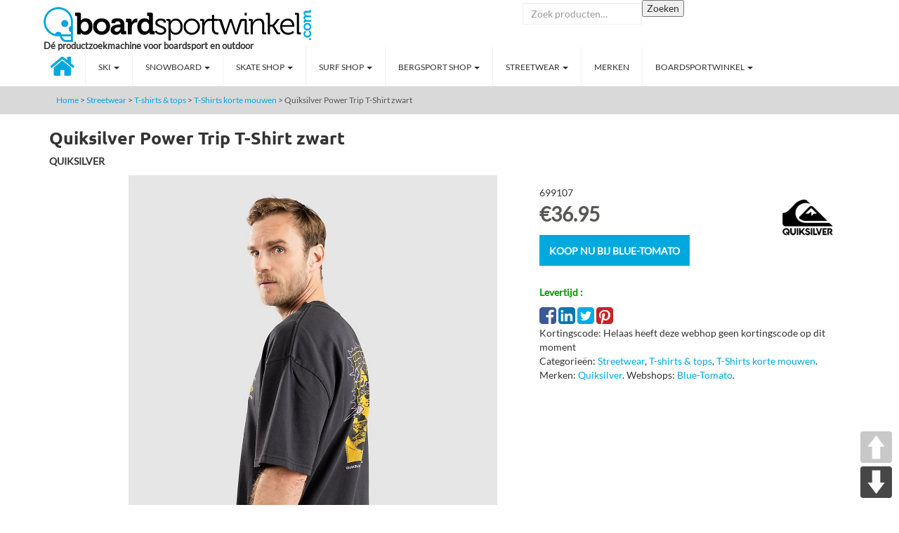

--- FILE ---
content_type: text/html; charset=UTF-8
request_url: https://www.boardsportwinkel.com/shop/quiksilver-power-trip-t-shirt-zwart/
body_size: 18347
content:
<!DOCTYPE html><html lang="nl-NL"><head> <meta charset="UTF-8"> <meta name="viewport" content="width=device-width, initial-scale=1.0"> <meta http-equiv="X-UA-Compatible" content="IE=edge"> <title>Quiksilver Power Trip T-Shirt zwart | Quiksilver T-Shirts korte mouwen | 699107</title>  <meta name="robots" content="noindex,follow"/><meta name='robots' content='index, follow, max-image-preview:large, max-snippet:-1, max-video-preview:-1'/>  <meta name="description" content="Online Quiksilver Power Trip T-Shirt zwart kopen? T-Shirts korte mouwen van Quiksilver, nu voor 36.95 ✓ Vergelijk alle Quiksilver T-Shirts korte mouwen aanbiedingen uit diverse webshops op Boardsportwinkel &gt;&gt;"/> <link rel="canonical" href="https://www.boardsportwinkel.com/shop/quiksilver-power-trip-t-shirt-zwart/"/> <meta property="og:locale" content="nl_NL"/> <meta property="og:type" content="article"/> <meta property="og:title" content="Quiksilver Power Trip T-Shirt zwart | Quiksilver T-Shirts korte mouwen | 699107"/> <meta property="og:description" content="Online Quiksilver Power Trip T-Shirt zwart kopen? T-Shirts korte mouwen van Quiksilver, nu voor 36.95 ✓ Vergelijk alle Quiksilver T-Shirts korte mouwen aanbiedingen uit diverse webshops op Boardsportwinkel &gt;&gt;"/> <meta property="og:url" content="https://www.boardsportwinkel.com/shop/quiksilver-power-trip-t-shirt-zwart/"/> <meta property="og:site_name" content="Boardsportwinkel"/> <meta property="article:modified_time" content="2023-12-09T17:27:31+00:00"/> <meta property="og:image" content="https://www.boardsportwinkel.com/images/2023/12/304968697-front-jpg.jpg"/> <meta property="og:image:width" content="1020"/> <meta property="og:image:height" content="1360"/> <meta property="og:image:type" content="image/jpeg"/> <script type="application/ld+json" class="yoast-schema-graph">{"@context":"https://schema.org","@graph":[{"@type":"WebPage","@id":"https://www.boardsportwinkel.com/shop/quiksilver-power-trip-t-shirt-zwart/","url":"https://www.boardsportwinkel.com/shop/quiksilver-power-trip-t-shirt-zwart/","name":"Quiksilver Power Trip T-Shirt zwart | Quiksilver T-Shirts korte mouwen | 699107","isPartOf":{"@id":"https://www.boardsportwinkel.com/#website"},"primaryImageOfPage":{"@id":"https://www.boardsportwinkel.com/shop/quiksilver-power-trip-t-shirt-zwart/#primaryimage"},"image":{"@id":"https://www.boardsportwinkel.com/shop/quiksilver-power-trip-t-shirt-zwart/#primaryimage"},"thumbnailUrl":"https://www.boardsportwinkel.com/images/2023/12/304968697-front-jpg.jpg","datePublished":"2023-12-08T16:45:45+00:00","dateModified":"2023-12-09T17:27:31+00:00","description":"Online Quiksilver Power Trip T-Shirt zwart kopen? T-Shirts korte mouwen van Quiksilver, nu voor 36.95 ✓ Vergelijk alle Quiksilver T-Shirts korte mouwen aanbiedingen uit diverse webshops op Boardsportwinkel >>","breadcrumb":{"@id":"https://www.boardsportwinkel.com/shop/quiksilver-power-trip-t-shirt-zwart/#breadcrumb"},"inLanguage":"nl-NL","potentialAction":[{"@type":"ReadAction","target":["https://www.boardsportwinkel.com/shop/quiksilver-power-trip-t-shirt-zwart/"]}]},{"@type":"ImageObject","inLanguage":"nl-NL","@id":"https://www.boardsportwinkel.com/shop/quiksilver-power-trip-t-shirt-zwart/#primaryimage","url":"https://www.boardsportwinkel.com/images/2023/12/304968697-front-jpg.jpg","contentUrl":"https://www.boardsportwinkel.com/images/2023/12/304968697-front-jpg.jpg","width":1020,"height":1360,"caption":"Quiksilver Power Trip T-Shirt zwart"},{"@type":"BreadcrumbList","@id":"https://www.boardsportwinkel.com/shop/quiksilver-power-trip-t-shirt-zwart/#breadcrumb","itemListElement":[{"@type":"ListItem","position":1,"name":"Home","item":"https://www.boardsportwinkel.com/"},{"@type":"ListItem","position":2,"name":"Boardsportwinkel","item":"https://www.boardsportwinkel.com/"},{"@type":"ListItem","position":3,"name":"Quiksilver Power Trip T-Shirt zwart"}]},{"@type":"WebSite","@id":"https://www.boardsportwinkel.com/#website","url":"https://www.boardsportwinkel.com/","name":"Boardsportwinkel","description":"Dé productzoekmachine voor boardsport en outdoor","potentialAction":[{"@type":"SearchAction","target":{"@type":"EntryPoint","urlTemplate":"https://www.boardsportwinkel.com/?s={search_term_string}"},"query-input":{"@type":"PropertyValueSpecification","valueRequired":true,"valueName":"search_term_string"}}],"inLanguage":"nl-NL"}]}</script> <link rel='stylesheet' id='wp-block-library-css' href='https://www.boardsportwinkel.com/wp-includes/css/dist/block-library/style.min.css?ver=6.6.4' type='text/css' media='all'/><style id='classic-theme-styles-inline-css' type='text/css'>/*! This file is auto-generated */.wp-block-button__link{color:#fff;background-color:#32373c;border-radius:9999px;box-shadow:none;text-decoration:none;padding:calc(.667em + 2px) calc(1.333em + 2px);font-size:1.125em}.wp-block-file__button{background:#32373c;color:#fff;text-decoration:none}</style><style id='global-styles-inline-css' type='text/css'>:root{--wp--preset--aspect-ratio--square: 1;--wp--preset--aspect-ratio--4-3: 4/3;--wp--preset--aspect-ratio--3-4: 3/4;--wp--preset--aspect-ratio--3-2: 3/2;--wp--preset--aspect-ratio--2-3: 2/3;--wp--preset--aspect-ratio--16-9: 16/9;--wp--preset--aspect-ratio--9-16: 9/16;--wp--preset--color--black: #000000;--wp--preset--color--cyan-bluish-gray: #abb8c3;--wp--preset--color--white: #ffffff;--wp--preset--color--pale-pink: #f78da7;--wp--preset--color--vivid-red: #cf2e2e;--wp--preset--color--luminous-vivid-orange: #ff6900;--wp--preset--color--luminous-vivid-amber: #fcb900;--wp--preset--color--light-green-cyan: #7bdcb5;--wp--preset--color--vivid-green-cyan: #00d084;--wp--preset--color--pale-cyan-blue: #8ed1fc;--wp--preset--color--vivid-cyan-blue: #0693e3;--wp--preset--color--vivid-purple: #9b51e0;--wp--preset--gradient--vivid-cyan-blue-to-vivid-purple: linear-gradient(135deg,rgba(6,147,227,1) 0%,rgb(155,81,224) 100%);--wp--preset--gradient--light-green-cyan-to-vivid-green-cyan: linear-gradient(135deg,rgb(122,220,180) 0%,rgb(0,208,130) 100%);--wp--preset--gradient--luminous-vivid-amber-to-luminous-vivid-orange: linear-gradient(135deg,rgba(252,185,0,1) 0%,rgba(255,105,0,1) 100%);--wp--preset--gradient--luminous-vivid-orange-to-vivid-red: linear-gradient(135deg,rgba(255,105,0,1) 0%,rgb(207,46,46) 100%);--wp--preset--gradient--very-light-gray-to-cyan-bluish-gray: linear-gradient(135deg,rgb(238,238,238) 0%,rgb(169,184,195) 100%);--wp--preset--gradient--cool-to-warm-spectrum: linear-gradient(135deg,rgb(74,234,220) 0%,rgb(151,120,209) 20%,rgb(207,42,186) 40%,rgb(238,44,130) 60%,rgb(251,105,98) 80%,rgb(254,248,76) 100%);--wp--preset--gradient--blush-light-purple: linear-gradient(135deg,rgb(255,206,236) 0%,rgb(152,150,240) 100%);--wp--preset--gradient--blush-bordeaux: linear-gradient(135deg,rgb(254,205,165) 0%,rgb(254,45,45) 50%,rgb(107,0,62) 100%);--wp--preset--gradient--luminous-dusk: linear-gradient(135deg,rgb(255,203,112) 0%,rgb(199,81,192) 50%,rgb(65,88,208) 100%);--wp--preset--gradient--pale-ocean: linear-gradient(135deg,rgb(255,245,203) 0%,rgb(182,227,212) 50%,rgb(51,167,181) 100%);--wp--preset--gradient--electric-grass: linear-gradient(135deg,rgb(202,248,128) 0%,rgb(113,206,126) 100%);--wp--preset--gradient--midnight: linear-gradient(135deg,rgb(2,3,129) 0%,rgb(40,116,252) 100%);--wp--preset--font-size--small: 13px;--wp--preset--font-size--medium: 20px;--wp--preset--font-size--large: 36px;--wp--preset--font-size--x-large: 42px;--wp--preset--font-family--inter: "Inter", sans-serif;--wp--preset--font-family--cardo: Cardo;--wp--preset--spacing--20: 0.44rem;--wp--preset--spacing--30: 0.67rem;--wp--preset--spacing--40: 1rem;--wp--preset--spacing--50: 1.5rem;--wp--preset--spacing--60: 2.25rem;--wp--preset--spacing--70: 3.38rem;--wp--preset--spacing--80: 5.06rem;--wp--preset--shadow--natural: 6px 6px 9px rgba(0, 0, 0, 0.2);--wp--preset--shadow--deep: 12px 12px 50px rgba(0, 0, 0, 0.4);--wp--preset--shadow--sharp: 6px 6px 0px rgba(0, 0, 0, 0.2);--wp--preset--shadow--outlined: 6px 6px 0px -3px rgba(255, 255, 255, 1), 6px 6px rgba(0, 0, 0, 1);--wp--preset--shadow--crisp: 6px 6px 0px rgba(0, 0, 0, 1);}:where(.is-layout-flex){gap: 0.5em;}:where(.is-layout-grid){gap: 0.5em;}body .is-layout-flex{display: flex;}.is-layout-flex{flex-wrap: wrap;align-items: center;}.is-layout-flex > :is(*, div){margin: 0;}body .is-layout-grid{display: grid;}.is-layout-grid > :is(*, div){margin: 0;}:where(.wp-block-columns.is-layout-flex){gap: 2em;}:where(.wp-block-columns.is-layout-grid){gap: 2em;}:where(.wp-block-post-template.is-layout-flex){gap: 1.25em;}:where(.wp-block-post-template.is-layout-grid){gap: 1.25em;}.has-black-color{color: var(--wp--preset--color--black) !important;}.has-cyan-bluish-gray-color{color: var(--wp--preset--color--cyan-bluish-gray) !important;}.has-white-color{color: var(--wp--preset--color--white) !important;}.has-pale-pink-color{color: var(--wp--preset--color--pale-pink) !important;}.has-vivid-red-color{color: var(--wp--preset--color--vivid-red) !important;}.has-luminous-vivid-orange-color{color: var(--wp--preset--color--luminous-vivid-orange) !important;}.has-luminous-vivid-amber-color{color: var(--wp--preset--color--luminous-vivid-amber) !important;}.has-light-green-cyan-color{color: var(--wp--preset--color--light-green-cyan) !important;}.has-vivid-green-cyan-color{color: var(--wp--preset--color--vivid-green-cyan) !important;}.has-pale-cyan-blue-color{color: var(--wp--preset--color--pale-cyan-blue) !important;}.has-vivid-cyan-blue-color{color: var(--wp--preset--color--vivid-cyan-blue) !important;}.has-vivid-purple-color{color: var(--wp--preset--color--vivid-purple) !important;}.has-black-background-color{background-color: var(--wp--preset--color--black) !important;}.has-cyan-bluish-gray-background-color{background-color: var(--wp--preset--color--cyan-bluish-gray) !important;}.has-white-background-color{background-color: var(--wp--preset--color--white) !important;}.has-pale-pink-background-color{background-color: var(--wp--preset--color--pale-pink) !important;}.has-vivid-red-background-color{background-color: var(--wp--preset--color--vivid-red) !important;}.has-luminous-vivid-orange-background-color{background-color: var(--wp--preset--color--luminous-vivid-orange) !important;}.has-luminous-vivid-amber-background-color{background-color: var(--wp--preset--color--luminous-vivid-amber) !important;}.has-light-green-cyan-background-color{background-color: var(--wp--preset--color--light-green-cyan) !important;}.has-vivid-green-cyan-background-color{background-color: var(--wp--preset--color--vivid-green-cyan) !important;}.has-pale-cyan-blue-background-color{background-color: var(--wp--preset--color--pale-cyan-blue) !important;}.has-vivid-cyan-blue-background-color{background-color: var(--wp--preset--color--vivid-cyan-blue) !important;}.has-vivid-purple-background-color{background-color: var(--wp--preset--color--vivid-purple) !important;}.has-black-border-color{border-color: var(--wp--preset--color--black) !important;}.has-cyan-bluish-gray-border-color{border-color: var(--wp--preset--color--cyan-bluish-gray) !important;}.has-white-border-color{border-color: var(--wp--preset--color--white) !important;}.has-pale-pink-border-color{border-color: var(--wp--preset--color--pale-pink) !important;}.has-vivid-red-border-color{border-color: var(--wp--preset--color--vivid-red) !important;}.has-luminous-vivid-orange-border-color{border-color: var(--wp--preset--color--luminous-vivid-orange) !important;}.has-luminous-vivid-amber-border-color{border-color: var(--wp--preset--color--luminous-vivid-amber) !important;}.has-light-green-cyan-border-color{border-color: var(--wp--preset--color--light-green-cyan) !important;}.has-vivid-green-cyan-border-color{border-color: var(--wp--preset--color--vivid-green-cyan) !important;}.has-pale-cyan-blue-border-color{border-color: var(--wp--preset--color--pale-cyan-blue) !important;}.has-vivid-cyan-blue-border-color{border-color: var(--wp--preset--color--vivid-cyan-blue) !important;}.has-vivid-purple-border-color{border-color: var(--wp--preset--color--vivid-purple) !important;}.has-vivid-cyan-blue-to-vivid-purple-gradient-background{background: var(--wp--preset--gradient--vivid-cyan-blue-to-vivid-purple) !important;}.has-light-green-cyan-to-vivid-green-cyan-gradient-background{background: var(--wp--preset--gradient--light-green-cyan-to-vivid-green-cyan) !important;}.has-luminous-vivid-amber-to-luminous-vivid-orange-gradient-background{background: var(--wp--preset--gradient--luminous-vivid-amber-to-luminous-vivid-orange) !important;}.has-luminous-vivid-orange-to-vivid-red-gradient-background{background: var(--wp--preset--gradient--luminous-vivid-orange-to-vivid-red) !important;}.has-very-light-gray-to-cyan-bluish-gray-gradient-background{background: var(--wp--preset--gradient--very-light-gray-to-cyan-bluish-gray) !important;}.has-cool-to-warm-spectrum-gradient-background{background: var(--wp--preset--gradient--cool-to-warm-spectrum) !important;}.has-blush-light-purple-gradient-background{background: var(--wp--preset--gradient--blush-light-purple) !important;}.has-blush-bordeaux-gradient-background{background: var(--wp--preset--gradient--blush-bordeaux) !important;}.has-luminous-dusk-gradient-background{background: var(--wp--preset--gradient--luminous-dusk) !important;}.has-pale-ocean-gradient-background{background: var(--wp--preset--gradient--pale-ocean) !important;}.has-electric-grass-gradient-background{background: var(--wp--preset--gradient--electric-grass) !important;}.has-midnight-gradient-background{background: var(--wp--preset--gradient--midnight) !important;}.has-small-font-size{font-size: var(--wp--preset--font-size--small) !important;}.has-medium-font-size{font-size: var(--wp--preset--font-size--medium) !important;}.has-large-font-size{font-size: var(--wp--preset--font-size--large) !important;}.has-x-large-font-size{font-size: var(--wp--preset--font-size--x-large) !important;}:where(.wp-block-post-template.is-layout-flex){gap: 1.25em;}:where(.wp-block-post-template.is-layout-grid){gap: 1.25em;}:where(.wp-block-columns.is-layout-flex){gap: 2em;}:where(.wp-block-columns.is-layout-grid){gap: 2em;}:root :where(.wp-block-pullquote){font-size: 1.5em;line-height: 1.6;}</style><link rel='stylesheet' id='contact-form-7-css' href='https://www.boardsportwinkel.com/sitezilla/plugins/contact-form-7/includes/css/styles.css?ver=5.9.8' type='text/css' media='all'/><link rel='stylesheet' id='pageScrollButtonsStyle-css' href='https://www.boardsportwinkel.com/sitezilla/plugins/smooth-page-scroll-updown-buttons/assets/css/smooth-page-scroll-updown-buttons.css?ver=6.6.4' type='text/css' media='all'/><link rel='stylesheet' id='webshops-styles-css' href='https://www.boardsportwinkel.com/sitezilla/plugins/webshops/assets/css/style.css?ver=6.6.4' type='text/css' media='all'/><link rel='stylesheet' id='woocommerce-layout-css' href='https://www.boardsportwinkel.com/sitezilla/plugins/woocommerce/assets/css/woocommerce-layout.css?ver=9.3.5' type='text/css' media='all'/><link rel='stylesheet' id='woocommerce-smallscreen-css' href='https://www.boardsportwinkel.com/sitezilla/plugins/woocommerce/assets/css/woocommerce-smallscreen.css?ver=9.3.5' type='text/css' media='only screen and (max-width: 768px)'/><link rel='stylesheet' id='woocommerce-general-css' href='//www.boardsportwinkel.com/sitezilla/themes/ingternet-child/includes/css/boardsportwinkel.css' type='text/css' media='all'/><style id='woocommerce-inline-inline-css' type='text/css'>.woocommerce form .form-row .required { visibility: visible; }</style><link rel='stylesheet' id='models-styles-css' href='https://www.boardsportwinkel.com/sitezilla/plugins/woocommerce-models/assets/css/style.css?ver=6.6.4' type='text/css' media='all'/><link rel='stylesheet' id='_tk-bootstrap-wp-css' href='https://www.boardsportwinkel.com/sitezilla/themes/ingternet/includes/css/bootstrap-wp.css?ver=6.6.4' type='text/css' media='all'/><link rel='stylesheet' id='_tk-bootstrap-css' href='https://www.boardsportwinkel.com/sitezilla/themes/ingternet/includes/resources/bootstrap/css/bootstrap.min.css?ver=6.6.4' type='text/css' media='all'/><link rel='stylesheet' id='_tk-font-awesome-css' href='https://www.boardsportwinkel.com/sitezilla/themes/ingternet/includes/css/font-awesome.min.css?ver=4.1.0' type='text/css' media='all'/><link rel='stylesheet' id='_tk-style-css' href='https://www.boardsportwinkel.com/sitezilla/themes/ingternet-child/style.css?ver=6.6.4' type='text/css' media='all'/><link rel='stylesheet' id='malinky-ajax-pagination-css' href='https://www.boardsportwinkel.com/sitezilla/plugins/malinky-ajax-pagination/css/style.css' type='text/css' media='all'/><script type="text/javascript" src="https://www.boardsportwinkel.com/wp-includes/js/jquery/jquery.min.js?ver=3.7.1" id="jquery-core-js"></script><script type="text/javascript" src="https://www.boardsportwinkel.com/wp-includes/js/jquery/jquery-migrate.min.js?ver=3.4.1" id="jquery-migrate-js"></script><script type="text/javascript" src="https://www.boardsportwinkel.com/sitezilla/plugins/smooth-page-scroll-updown-buttons/assets/js/smooth-page-scroll-updown-buttons.min.js?ver=1.4" id="pageScrollButtonsLib-js"></script><script type="text/javascript" id="addButtons-js-extra">
/* <![CDATA[ */
var add_buttons_engage = {"positioning":"0","topbutton":"","buttonsize":"45","distance":"100","speed":"1200"};
/* ]]> */
</script><script type="text/javascript" src="https://www.boardsportwinkel.com/sitezilla/plugins/smooth-page-scroll-updown-buttons/assets/js/addButtons.js?ver=1.4" id="addButtons-js"></script><script type="text/javascript" id="wc-single-product-js-extra">
/* <![CDATA[ */
var wc_single_product_params = {"i18n_required_rating_text":"Selecteer een waardering","review_rating_required":"yes","flexslider":{"rtl":false,"animation":"slide","smoothHeight":true,"directionNav":false,"controlNav":"thumbnails","slideshow":false,"animationSpeed":500,"animationLoop":false,"allowOneSlide":false},"zoom_enabled":"","zoom_options":[],"photoswipe_enabled":"","photoswipe_options":{"shareEl":false,"closeOnScroll":false,"history":false,"hideAnimationDuration":0,"showAnimationDuration":0},"flexslider_enabled":""};
/* ]]> */
</script><script type="text/javascript" src="https://www.boardsportwinkel.com/sitezilla/plugins/woocommerce/assets/js/frontend/single-product.min.js?ver=9.3.5" id="wc-single-product-js" defer="defer" data-wp-strategy="defer"></script><script type="text/javascript" src="https://www.boardsportwinkel.com/sitezilla/plugins/woocommerce/assets/js/jquery-blockui/jquery.blockUI.min.js?ver=2.7.0-wc.9.3.5" id="jquery-blockui-js" defer="defer" data-wp-strategy="defer"></script><script type="text/javascript" src="https://www.boardsportwinkel.com/sitezilla/plugins/woocommerce/assets/js/js-cookie/js.cookie.min.js?ver=2.1.4-wc.9.3.5" id="js-cookie-js" defer="defer" data-wp-strategy="defer"></script><script type="text/javascript" id="woocommerce-js-extra">
/* <![CDATA[ */
var woocommerce_params = {"ajax_url":"\/wp-admin\/admin-ajax.php","wc_ajax_url":"\/?wc-ajax=%%endpoint%%"};
/* ]]> */
</script><script type="text/javascript" src="https://www.boardsportwinkel.com/sitezilla/plugins/woocommerce/assets/js/frontend/woocommerce.min.js?ver=9.3.5" id="woocommerce-js" defer="defer" data-wp-strategy="defer"></script><script type="text/javascript" src="https://www.boardsportwinkel.com/sitezilla/plugins/zillacommerce/js/zillacommerce-v3.js?ver=6.6.4" id="custom_script-js"></script><script type="text/javascript" src="https://www.boardsportwinkel.com/sitezilla/themes/ingternet/includes/resources/bootstrap/js/bootstrap.min.js?ver=6.6.4" id="_tk-bootstrapjs-js"></script><script type="text/javascript" src="https://www.boardsportwinkel.com/sitezilla/themes/ingternet/includes/js/bootstrap-wp.js?ver=6.6.4" id="_tk-bootstrapwp-js"></script><link rel="https://api.w.org/" href="https://www.boardsportwinkel.com/wp-json/"/><link rel="alternate" title="JSON" type="application/json" href="https://www.boardsportwinkel.com/wp-json/wp/v2/product/2189702"/><link rel="alternate" title="oEmbed (JSON)" type="application/json+oembed" href="https://www.boardsportwinkel.com/wp-json/oembed/1.0/embed?url=https%3A%2F%2Fwww.boardsportwinkel.com%2Fshop%2Fquiksilver-power-trip-t-shirt-zwart%2F"/><link rel="alternate" title="oEmbed (XML)" type="text/xml+oembed" href="https://www.boardsportwinkel.com/wp-json/oembed/1.0/embed?url=https%3A%2F%2Fwww.boardsportwinkel.com%2Fshop%2Fquiksilver-power-trip-t-shirt-zwart%2F&#038;format=xml"/><script> var awd_admin_ajax_url = 'https://www.boardsportwinkel.com/wp-admin/admin-ajax.php'; </script> <style type="text/css"> .woocommerce div.product p.price, .woocommerce div.product span.price{ color: #495057; } .woocommerce ul.products li.product .price { color: #495057; } .woocommerce .widget_layered_nav ul.yith-wcan-label li a, .woocommerce-page .widget_layered_nav ul.yith-wcan-label li a{ color: #495057 !important; } .woocommerce .woocommerce-ordering select { color: #495057 !important; } </style> <style type="text/css"> .woocommerce #respond input#submit, .woocommerce a.button, .woocommerce button.button, .woocommerce input.button { background-color: #00a9dd !important; } </style> <style type="text/css"> .woocommerce #respond input#submit, .woocommerce a.button, .woocommerce button.button, .woocommerce input.button { color: #ffffff; } </style> <style type="text/css"> .woocommerce .widget_price_filter .ui-slider .ui-slider-handle { background-color: #f0f0ed !important; } .woocommerce .widget_layered_nav ul.yith-wcan-label li a, .woocommerce-page .widget_layered_nav ul.yith-wcan-label li a{ background-color: #f0f0ed !important; padding : 5px !important; } .woocommerce .woocommerce-ordering select { background-color: #f0f0ed; } </style> <style type="text/css"> .woocommerce #respond input#submit.alt:hover, .woocommerce a.button.alt:hover, .woocommerce button.button.alt:hover, .woocommerce input.button.alt:hover { color: ; } .woocommerce #respond input#submit:hover, .woocommerce a.button:hover, .woocommerce button.button:hover, .woocommerce input.button:hover { color: ; } .woocommerce .widget_layered_nav ul.yith-wcan-label li.chosen a, .woocommerce-page .widget_layered_nav ul.yith-wcan-label li.chosen a { color: !important; } .woocommerce .widget_layered_nav ul.yith-wcan-label li a:hover, .woocommerce-page .widget_layered_nav ul.yith-wcan-label li a:hover { color: !important; } </style> <style type="text/css"> .woocommerce #respond input#submit.alt:hover, .woocommerce a.button.alt:hover, .woocommerce button.button.alt:hover, .woocommerce input.button.alt:hover { background-color: ; } .woocommerce #respond input#submit:hover, .woocommerce a.button:hover, .woocommerce button.button:hover, .woocommerce input.button:hover { background-color: ; } .woocommerce .woocommerce-ordering select:hover { background-color: ; } .woocommerce .widget_price_filter .ui-slider .ui-slider-range { background-color: !important; } .woocommerce .widget_layered_nav ul.yith-wcan-label li a:hover, .woocommerce-page .widget_layered_nav ul.yith-wcan-label li a:hover { background-color: !important; } .woocommerce #respond input#submit.alt:hover, .woocommerce a.button.alt:hover, .woocommerce button.button.alt:hover, .woocommerce input.button.alt:hover { background-color: !important; } .woocommerce #respond input#submit:hover, .woocommerce a.button:hover, .woocommerce button.button:hover, .woocommerce input.button:hover { background-color: !important; } .woocommerce .widget_layered_nav ul.yith-wcan-label li.chosen a, .woocommerce-page .widget_layered_nav ul.yith-wcan-label li.chosen a { background-color: !important; } </style> <style type="text/css"> .zillacattekst a:visited, .zillacattekst a:hover, .zillacattekst a:active, .zillacattekst a:link { color: ; } .woocommerce .woocommerce-ordering select:hover { color: !important; } </style> <style type="text/css"> .top-bar{ display: none; } </style> <style type="text/css"> .site-header { background-color:rgba(0,0,0,) !important; } .zoekmijindeelements {} </style> <style type="text/css"> .top-bar { background-color: ; } </style> <style type="text/css"> .top-bar { color: ; } li.facebook a:link, li.facebook a:visited { color: } li.twitter a:link, li.twitter a:visited { color: ; } li.linkedin a:link, li.linkedin a:visited { color: ; } li.google a:link, li.google a:visited { color: ; } li.pinterest a:link, li.pinterest a:visited { color: ; } li.youtube a:link, li.youtube a:visited { color: ; } </style> <style type="text/css"> li.google a:hover { color: ; } </style> <style type="text/css"> li.twitter a:hover { color: ; } </style> <style type="text/css"> li.facebook a:hover { color: ; } </style> <style type="text/css"> li.linkedin a:hover { color: ; } </style> <style type="text/css"> li.pinterest a:hover { color: ; } </style> <style type="text/css"> li.youtube a:hover { color: ; } </style> <style type="text/css"> footer{ background-color: #495057; } </style> <style type="text/css"> footer { color: ; } .ingteractivelogo a:link, .ingteractivelogo a:visited, .ingteractivelogo a:hover, .ingteractivelogo a:active { color: !important; } </style> <style type="text/css"> .navbreed { background-color: #ffffff; } .woocommerce div.product p.price, .woocommerce div.product span.price{ color: #ffffff; } .woocommerce ul.products li.product .price { color: #ffffff; } </style> <style type="text/css"> .navbar-default{ background-color: #ffffff; } input[type="submit"] { background-color: #ffffff; border-color: #ffffff ; } input[type="submit"]:hover { border-color: #ffffff ; } input[type="search"] { border-color: #ffffff ; } .vc_btn3.vc_btn3-color-blue.vc_btn3-style-modern { background-color: #ffffff !important; } .vc_general.vc_cta3{ border-left: 5px solid #ffffff !important; } .HeadingS { display: table-row; background-color: #ffffff !important; } .pager li>a, .pager li>span { background-color: #ffffff !important; } .woocommerce #respond input#submit.alt, .woocommerce a.button.alt, .woocommerce button.button.alt, .woocommerce input.button.alt { background-color: #ffffff ; } .woocommerce #respond input#submit, .woocommerce a.button, .woocommerce button.button, .woocommerce input.button { background-color: #ffffff ; } .woocommerce .woocommerce-ordering select { background-color: #ffffff; } .woocommerce .widget_price_filter .ui-slider .ui-slider-handle { background-color: #ffffff !important; } .woocommerce .widget_layered_nav ul.yith-wcan-label li a, .woocommerce-page .widget_layered_nav ul.yith-wcan-label li a{ background-color: #ffffff !important; } </style> <style type="text/css"> .navbar-default .navbar-nav>.active>a{ background-color: #ffffff; } </style> <style type="text/css"> .navbar-default .navbar-nav>li>a:hover, .navbar-default .navbar-nav>li>a:focus { background-color: #f2f2f2; } input[type="submit"]:hover{ background-color: #f2f2f2; } .vc_btn3.vc_btn3-color-blue.vc_btn3-style-modern:hover, .vc_btn3.vc_btn3-color-blue.vc_btn3-style-modern:focus { background-color: #f2f2f2!important; } .pager li>a:hover, .pager li>a:focus { background-color: #f2f2f2!important; } .woocommerce #respond input#submit.alt:hover, .woocommerce a.button.alt:hover, .woocommerce button.button.alt:hover, .woocommerce input.button.alt:hover { background-color: #f2f2f2; } .woocommerce #respond input#submit:hover, .woocommerce a.button:hover, .woocommerce button.button:hover, .woocommerce input.button:hover { background-color: #f2f2f2; } .woocommerce .woocommerce-ordering select:hover { background-color: #f2f2f2; } .woocommerce .widget_price_filter .ui-slider .ui-slider-range { background-color: #f2f2f2 !important; } .woocommerce .widget_layered_nav ul.yith-wcan-label li a:hover, .woocommerce-page .widget_layered_nav ul.yith-wcan-label li a:hover { background-color: #f2f2f2 !important; } </style> <style type="text/css"> .navbar-default .navbar-nav>.open>a, .navbar-default .navbar-nav>.open>a:hover, .navbar-default .navbar-nav>.open>a:focus { background-color: ; } </style> <style type="text/css"> .navbar-default .navbar-nav>li>a { border-left: 1px solid #f2f2f2; } </style> <style type="text/css"> .dropdown-menu{ background-color: #ffffff; } @media (max-width: 767px){ .navbar-nav .open .dropdown-menu { background-color:#ffffff; }} </style> <style type="text/css"> .dropdown-menu>.active>a{ background-color: #ffffff; } @media (max-width: 767px){.navbar-default .navbar-nav .open .dropdown-menu>.active>a, .navbar-default .navbar-nav .open .dropdown-menu>.active>a:hover, .navbar-default .navbar-nav .open .dropdown-menu>.active>a:focus { background-color: #ffffff; }} </style> <style type="text/css"> .dropdown-menu>li>a:hover { background-color: #f1f1f1; } @media (max-width: 767px){ .navbar-default .navbar-nav .open .dropdown-menu>li>a:hover, .navbar-default .navbar-nav .open .dropdown-menu>li>a:focus { background-color: #f1f1f1; }} </style> <style type="text/css"> .navbar-default .navbar-brand{ color: #00a9dd!important; } </style> <style type="text/css"> .navbar-default .navbar-nav>li>a, input[type="submit"]{ color: #333333; } .vc_btn3.vc_btn3-color-blue.vc_btn3-style-modern { color: #333333; } .navbar-default .navbar-toggle .icon-bar { background-color: #333333!important; } .navbar-default .navbar-toggle { border-color: #333333!important; } .woocommerce #respond input#submit.alt, .woocommerce a.button.alt, .woocommerce button.button.alt, .woocommerce input.button.alt { color: #333333; } .woocommerce #respond input#submit, .woocommerce a.button, .woocommerce button.button, .woocommerce input.button { color: #333333; } .paginaheaderprijs span { color: #333333; } .woocommerce .woocommerce-ordering select { color: #333333 !important; } .woocommerce .widget_layered_nav ul.yith-wcan-label li a, .woocommerce-page .widget_layered_nav ul.yith-wcan-label li a{ color: #333333 !important; } </style> <style type="text/css"> .navbar-default .navbar-nav>li>a:hover, .navbar-default .navbar-nav>li>a:focus,input[type="submit"]:hover { color: #00a9dd; } .vc_btn3.vc_btn3-color-blue.vc_btn3-style-modern:hover, .vc_btn3.vc_btn3-color-blue.vc_btn3-style-modern:focus { color: #00a9dd; } .woocommerce #respond input#submit.alt:hover, .woocommerce a.button.alt:hover, .woocommerce button.button.alt:hover, .woocommerce input.button.alt:hover { color: #00a9dd; } .woocommerce #respond input#submit:hover, .woocommerce a.button:hover, .woocommerce button.button:hover, .woocommerce input.button:hover { color: #00a9dd; } .woocommerce .woocommerce-ordering select:hover { color: #00a9dd; } .woocommerce .widget_layered_nav ul.yith-wcan-label li a:hover, .woocommerce-page .widget_layered_nav ul.yith-wcan-label li a:hover { color: #00a9dd !important; } </style> <style type="text/css"> .navbar-default .navbar-nav>.active>a { color: #333333; } .navbar-default .navbar-nav>.active>a, .navbar-default .navbar-nav>.active>a:hover, .navbar-default .navbar-nav>.active>a:focus { color: #333333!important; } @media (max-width: 767px){.navbar-default .navbar-nav .open .dropdown-menu>.active>a, .navbar-default .navbar-nav .open .dropdown-menu>.active>a:hover, .navbar-default .navbar-nav .open .dropdown-menu>.active>a:focus { color: #333333!important; }} </style> <style type="text/css"> .dropdown-menu>li>a:hover, .dropdown-menu>li>a:focus { color: #00a9dd!important; } @media (max-width: 767px){ .navbar-default .navbar-nav .open .dropdown-menu>li>a:hover, .navbar-default .navbar-nav .open .dropdown-menu>li>a:focus { color: #00a9dd!important; }} </style> <style type="text/css"> .dropdown-menu>li>a { color: #333333; } .navbar-default .navbar-toggle .icon-bar { background-color: #333333; } </style> <style type="text/css"> .navbar-default .navbar-nav>.active>a:hover{ color: #00a9dd; } </style> <style type="text/css"> .dropdown-menu>.active>a{ color: #0c0707; } </style> <style type="text/css"> .navbar-default .navbar-nav>.open>a, .navbar-default .navbar-nav>.open>a:hover, .navbar-default .navbar-nav>.open>a:focus { color: #0c0707; } </style> <style type="text/css"> .border-titelk { border-top: 2px solid #00a9dd;} .border-titelk2 { border-top: 2px solid #00a9dd; } </style> <style type="text/css"> body { color: ; } </style> <style type="text/css"> a { color: #00a9dd; } </style> <style type="text/css"> a:hover, a:focus { color: #333333; } </style> <style type="text/css"> .sidebar-bg { background-color:rgba(0,0,0,0) !important; } </style> <style type="text/css"> .paginaheaderprijs span { background-color:rgba(0,0,0,0.7) !important; } </style> <style type="text/css"> .content-bg { background-color:rgba(0,0,0,0) !important; } </style> <style type="text/css"> .bg-full { background-color:rgba(0,0,0,0) !important; } </style> <style type="text/css"> .footerwidgetbg{ background-color: #293037; } </style> <style type="text/css"> .footerwidgetbg{ color: #ffffff; } </style> <style type="text/css"> .hoofd-tekst { color: #00a9dd; } </style> <style type="text/css"> .motto-tekst { color: #333333; } </style> <style type="text/css" id="heading_font" media="screen"> @font-face { font-family: "Ubuntu"; src: url('https://themes.googleusercontent.com/static/fonts/ubuntu/v4/B7BtHjNYwAp3HgLNagENOQ.ttf'); } h1,h2,h3,h4,h5,h6, .h1, .h2, .h3, .h4, .h5, .h6, blockquote { font-family: "Ubuntu" !important; } .tp-caption { font-family: "Ubuntu" !important; } </style> <style type="text/css" id="body_font" media="screen"> @font-face { font-family: "Lato"; src: url('https://themes.googleusercontent.com/static/fonts/lato/v6/h7rISIcQapZBpei-sXwIwg.ttf'); } body, .entry-content, blockquote cite{ font-family: "Lato"; src: url('https://themes.googleusercontent.com/static/fonts/lato/v6/h7rISIcQapZBpei-sXwIwg.ttf'); font-weight:inherit !important; } </style> <noscript><style>.woocommerce-product-gallery{ opacity: 1 !important; }</style></noscript> <meta name="generator" content="Powered by WPBakery Page Builder - drag and drop page builder for WordPress."/><style id='wp-fonts-local' type='text/css'>@font-face{font-family:Inter;font-style:normal;font-weight:300 900;font-display:fallback;src:url('https://www.boardsportwinkel.com/sitezilla/plugins/woocommerce/assets/fonts/Inter-VariableFont_slnt,wght.woff2') format('woff2');font-stretch:normal;}@font-face{font-family:Cardo;font-style:normal;font-weight:400;font-display:fallback;src:url('https://www.boardsportwinkel.com/sitezilla/plugins/woocommerce/assets/fonts/cardo_normal_400.woff2') format('woff2');}</style><link rel="icon" href="https://www.boardsportwinkel.com/images/2016/11/sep.png" sizes="32x32"/><link rel="icon" href="https://www.boardsportwinkel.com/images/2016/11/sep.png" sizes="192x192"/><link rel="apple-touch-icon" href="https://www.boardsportwinkel.com/images/2016/11/sep.png"/><meta name="msapplication-TileImage" content="https://www.boardsportwinkel.com/images/2016/11/sep.png"/><noscript><style> .wpb_animate_when_almost_visible { opacity: 1; }</style></noscript> <meta name="fo-verify" content="b96f47aa-eda2-41ae-9da3-f2fe2370ae15"></head><body data-rsssl=1 class="product-template-default single single-product postid-2189702 theme-ingternet woocommerce woocommerce-page woocommerce-no-js wpb-js-composer js-comp-ver-6.6.0 vc_responsive"> <header id="masthead" class="site-header" role="banner"><div class="element" ><div class="top-bar"><div class="top-binnenkant"><div class="top-tabel"><div class="top-cell"><div class="contact-icons float-links"><ul></ul></div></div><div class="top-cell float-rechts"><div class="contact-icons"><ul><li> <div class="widget-kolom-top">  <div class="winkelwagentje"> </div>  </div> </li></ul></div></div></div></div></div><div class="headerafb"> <div class="headerbinnenkant"> </div></div> <div class="container"> <div class="row"> <div class="site-header-inner col-sm-12"> <div class="site-logo col-xs-6 col-sm-2"> <div class="logo-hoogte"><a href="https://www.boardsportwinkel.com/" title="Boardsportwinkel" rel="home"><img src="https://www.boardsportwinkel.com/images/2016/11/boardsportwinkel-logo-1.png" style="max-height:85px;"></a></div><div class="motto-tekst">Dé productzoekmachine voor boardsport en outdoor</div> </div> <div class="col-md-5" style="float:right"> <div class="widget-kolom"> <div id="woocommerce_product_search-2" class="widget woocommerce widget_product_search"><form role="search" method="get" class="woocommerce-product-search" action="https://www.boardsportwinkel.com/"> <label class="screen-reader-text" for="woocommerce-product-search-field-0">Zoeken naar:</label> <input type="search" id="woocommerce-product-search-field-0" class="search-field" placeholder="Zoek producten&hellip;" name="s"/> <button type="submit" value="Zoeken" >Zoeken</button> <input type="hidden" name="post_type" value="product"/></form></div> </div> </div> </div> </div> </div></header><nav class="site-navigation"> <div class="site-navigation-inner navbreed"> <div class="navbar navbar-default"> <div class="navbar-header">  <button type="button" class="navbar-toggle" data-toggle="collapse" data-target=".navbar-collapse"> <span class="sr-only">Toggle navigation </span> <span class="icon-bar"></span> <span class="icon-bar"></span> <span class="icon-bar"></span> </button>  <a class="navbar-brand" href="https://www.boardsportwinkel.com/" title="Boardsportwinkel" rel="home"><div class="home-knop"><i class="fa fa-home"></i></div></a> </div>  <div class="collapse navbar-collapse"><ul id="main-menu" class="nav navbar-nav"><li id="menu-item-1869" class="megamenu-vier-nul menu-item menu-item-type-taxonomy menu-item-object-product_cat menu-item-has-children menu-item-1869 dropdown"><a title="Ski" href="#" data-toggle="dropdown" class="dropdown-toggle" aria-haspopup="true">Ski <span class="caret"></span></a><ul role="menu" class=" dropdown-menu"> <li id="menu-item-763869" class="megamenu-vier-nul menu-item menu-item-type-taxonomy menu-item-object-product_cat menu-item-763869"><a title="&lt;b&gt;Alle Ski&#039;s&lt;/b&gt;" href="https://www.boardsportwinkel.com/cat/ski-shop/"><b>Alle Ski&#8217;s</b></a></li> <li id="menu-item-1907" class="megamenu-vier-nul menu-item menu-item-type-taxonomy menu-item-object-product_cat menu-item-1907"><a title="&lt;b&gt;Ski&#039;s&lt;/b&gt;" href="https://www.boardsportwinkel.com/cat/ski-shop/skis/"><b>Ski&#8217;s</b></a></li> <li id="menu-item-763877" class="menu-item menu-item-type-taxonomy menu-item-object-product_cat menu-item-763877"><a title="Freeride ski&#039;s" href="https://www.boardsportwinkel.com/cat/ski-shop/skis/freeride-skis/">Freeride ski&#8217;s</a></li> <li id="menu-item-1908" class="megamenu-vier-nul menu-item menu-item-type-taxonomy menu-item-object-product_cat menu-item-1908"><a title="&lt;b&gt;Skibindingen&lt;/b&gt;" href="https://www.boardsportwinkel.com/cat/ski-shop/skibindingen/"><b>Skibindingen</b></a></li> <li id="menu-item-1910" class="megamenu-vier-nul menu-item menu-item-type-taxonomy menu-item-object-product_cat menu-item-1910"><a title="&lt;b&gt;Skischoenen&lt;/b&gt;" href="https://www.boardsportwinkel.com/cat/ski-shop/skischoenen/"><b>Skischoenen</b></a></li> <li id="menu-item-1911" class="megamenu-vier-nul menu-item menu-item-type-taxonomy menu-item-object-product_cat menu-item-1911"><a title="&lt;b&gt;Skistokken&lt;/b&gt;" href="https://www.boardsportwinkel.com/cat/ski-shop/skistokken/"><b>Skistokken</b></a></li> <li id="menu-item-763851" class="megamenu-vier-nul menu-item menu-item-type-taxonomy menu-item-object-product_cat menu-item-763851"><a title="&lt;b&gt;Skibrillen&lt;/b&gt;" href="https://www.boardsportwinkel.com/cat/ski-shop/skibrillen/"><b>Skibrillen</b></a></li> <li id="menu-item-763867" class="megamenu-vier-nul menu-item menu-item-type-taxonomy menu-item-object-product_cat menu-item-763867"><a title="Skibril accessoires" href="https://www.boardsportwinkel.com/cat/ski-shop/skibrillen/skibril-accessoires/">Skibril accessoires</a></li> <li id="menu-item-763866" class="megamenu-vier-nul menu-item menu-item-type-taxonomy menu-item-object-product_cat menu-item-763866"><a title="&lt;b&gt;Ski helmen&lt;/b&gt;" href="https://www.boardsportwinkel.com/cat/ski-shop/ski-helmen/"><b>Ski helmen</b></a></li> <li id="menu-item-763868" class="megamenu-vier-nul menu-item menu-item-type-taxonomy menu-item-object-product_cat menu-item-763868"><a title="&lt;b&gt;Skitassen&lt;/b&gt;" href="https://www.boardsportwinkel.com/cat/ski-shop/skitassen/"><b>Skitassen</b></a></li> <li id="menu-item-1909" class="megamenu-vier-nul menu-item menu-item-type-taxonomy menu-item-object-product_cat menu-item-1909"><a title="&lt;b&gt;Skikleding&lt;/b&gt;" href="https://www.boardsportwinkel.com/cat/ski-shop/skikleding/"><b>Skikleding</b></a></li> <li id="menu-item-763850" class="megamenu-vier-nul menu-item menu-item-type-taxonomy menu-item-object-product_cat menu-item-763850"><a title="Ski jassen" href="https://www.boardsportwinkel.com/cat/ski-shop/skikleding/ski-jassen/">Ski jassen</a></li> <li id="menu-item-763864" class="megamenu-vier-nul menu-item menu-item-type-taxonomy menu-item-object-product_cat menu-item-763864"><a title="Softshell jassen" href="https://www.boardsportwinkel.com/cat/ski-shop/skikleding/softshell-jassen/">Softshell jassen</a></li> <li id="menu-item-763849" class="megamenu-vier-nul menu-item menu-item-type-taxonomy menu-item-object-product_cat menu-item-763849"><a title="Ski broeken" href="https://www.boardsportwinkel.com/cat/ski-shop/skikleding/ski-broeken/">Ski broeken</a></li> <li id="menu-item-763861" class="megamenu-vier-nul menu-item menu-item-type-taxonomy menu-item-object-product_cat menu-item-763861"><a title="Skipak" href="https://www.boardsportwinkel.com/cat/ski-shop/skikleding/skipak/">Skipak</a></li> <li id="menu-item-763862" class="megamenu-vier-nul menu-item menu-item-type-taxonomy menu-item-object-product_cat menu-item-763862"><a title="Skisokken" href="https://www.boardsportwinkel.com/cat/ski-shop/skikleding/skisokken/">Skisokken</a></li> <li id="menu-item-763865" class="megamenu-vier-nul menu-item menu-item-type-taxonomy menu-item-object-product_cat menu-item-763865"><a title="Fleece vesten" href="https://www.boardsportwinkel.com/cat/ski-shop/skikleding/fleece-vesten/">Fleece vesten</a></li> <li id="menu-item-763870" class="megamenu-vier-nul menu-item menu-item-type-taxonomy menu-item-object-product_cat menu-item-763870"><a title="&lt;b&gt;Ski tuning&lt;/b&gt;" href="https://www.boardsportwinkel.com/cat/ski-shop/ski-tuning/"><b>Ski tuning</b></a></li> <li id="menu-item-763944" class="menu-item menu-item-type-taxonomy menu-item-object-product_cat menu-item-763944"><a title="&lt;b&gt;Ski handschoenen&lt;/b&gt;" href="https://www.boardsportwinkel.com/cat/accessoires/handschoenen/"><b>Ski handschoenen</b></a></li></ul></li><li id="menu-item-1870" class="megamenu-vier-honderd menu-item menu-item-type-taxonomy menu-item-object-product_cat menu-item-has-children menu-item-1870 dropdown"><a title="Snowboard" href="#" data-toggle="dropdown" class="dropdown-toggle" aria-haspopup="true">Snowboard <span class="caret"></span></a><ul role="menu" class=" dropdown-menu"> <li id="menu-item-763884" class="menu-item menu-item-type-taxonomy menu-item-object-product_cat menu-item-763884"><a title="&lt;b&gt;Alle snowboard&lt;/b&gt;" href="https://www.boardsportwinkel.com/cat/snowboard-shop/"><b>Alle snowboard</b></a></li> <li id="menu-item-763859" class="menu-item menu-item-type-taxonomy menu-item-object-product_cat menu-item-763859"><a title="&lt;b&gt;Snowboards&lt;/b&gt;" href="https://www.boardsportwinkel.com/cat/snowboard-shop/snowboards/"><b>Snowboards</b></a></li> <li id="menu-item-763878" class="menu-item menu-item-type-taxonomy menu-item-object-product_cat menu-item-763878"><a title="Splitboards" href="https://www.boardsportwinkel.com/cat/snowboard-shop/snowboards/splitboards/">Splitboards</a></li> <li id="menu-item-763857" class="menu-item menu-item-type-taxonomy menu-item-object-product_cat menu-item-763857"><a title="&lt;b&gt;Snowboard bril&lt;/b&gt;" href="https://www.boardsportwinkel.com/cat/snowboard-shop/snowboard-bril/"><b>Snowboard bril</b></a></li> <li id="menu-item-1922" class="menu-item menu-item-type-taxonomy menu-item-object-product_cat menu-item-1922"><a title="&lt;b&gt;Snowboard bindingen&lt;/b&gt;" href="https://www.boardsportwinkel.com/cat/snowboard-shop/snowboard-bindingen/"><b>Snowboard bindingen</b></a></li> <li id="menu-item-763883" class="menu-item menu-item-type-taxonomy menu-item-object-product_cat menu-item-763883"><a title="Soft snowboard bindingen" href="https://www.boardsportwinkel.com/cat/snowboard-shop/snowboard-bindingen/soft-snowboard-bindingen/">Soft snowboard bindingen</a></li> <li id="menu-item-763854" class="menu-item menu-item-type-taxonomy menu-item-object-product_cat menu-item-763854"><a title="Alpine snowboard bindingen" href="https://www.boardsportwinkel.com/cat/snowboard-shop/snowboard-bindingen/alpine-snowboard-bindingen/">Alpine snowboard bindingen</a></li> <li id="menu-item-1923" class="menu-item menu-item-type-taxonomy menu-item-object-product_cat menu-item-1923"><a title="&lt;b&gt;Snowboard helmen&lt;/b&gt;" href="https://www.boardsportwinkel.com/cat/snowboard-shop/snowboard-helmen/"><b>Snowboard helmen</b></a></li> <li id="menu-item-763887" class="menu-item menu-item-type-taxonomy menu-item-object-product_cat menu-item-763887"><a title="&lt;b&gt;Snowboardtas&lt;/b&gt;" href="https://www.boardsportwinkel.com/cat/snowboard-shop/snowboardtas/"><b>Snowboardtas</b></a></li> <li id="menu-item-1926" class="menu-item menu-item-type-taxonomy menu-item-object-product_cat menu-item-1926"><a title="&lt;b&gt;Snowboardschoenen&lt;/b&gt;" href="https://www.boardsportwinkel.com/cat/snowboard-shop/snowboardschoenen/"><b>Snowboardschoenen</b></a></li> <li id="menu-item-763885" class="menu-item menu-item-type-taxonomy menu-item-object-product_cat menu-item-763885"><a title="Soft boots" href="https://www.boardsportwinkel.com/cat/snowboard-shop/snowboardschoenen/soft-boots/">Soft boots</a></li> <li id="menu-item-763886" class="menu-item menu-item-type-taxonomy menu-item-object-product_cat menu-item-763886"><a title="Hard boots" href="https://www.boardsportwinkel.com/cat/snowboard-shop/snowboardschoenen/hard-boots/">Hard boots</a></li> <li id="menu-item-1925" class="menu-item menu-item-type-taxonomy menu-item-object-product_cat menu-item-1925"><a title="&lt;b&gt;Snowboardkleding&lt;/b&gt;" href="https://www.boardsportwinkel.com/cat/snowboard-shop/snowboardkleding/"><b>Snowboardkleding</b></a></li> <li id="menu-item-763879" class="menu-item menu-item-type-taxonomy menu-item-object-product_cat menu-item-763879"><a title="Snowboardjas" href="https://www.boardsportwinkel.com/cat/snowboard-shop/snowboardkleding/snowboardjas/">Snowboardjas</a></li> <li id="menu-item-763880" class="menu-item menu-item-type-taxonomy menu-item-object-product_cat menu-item-763880"><a title="Snowboardbroek" href="https://www.boardsportwinkel.com/cat/snowboard-shop/snowboardkleding/snowboardbroek/">Snowboardbroek</a></li> <li id="menu-item-763855" class="menu-item menu-item-type-taxonomy menu-item-object-product_cat menu-item-763855"><a title="Snowboard beschermbroekjes" href="https://www.boardsportwinkel.com/cat/snowboard-shop/snowboardkleding/snowboard-beschermbroekjes/">Snowboard beschermbroekjes</a></li> <li id="menu-item-1924" class="menu-item menu-item-type-taxonomy menu-item-object-product_cat menu-item-1924"><a title="&lt;b&gt;Snowboard tuning&lt;/b&gt;" href="https://www.boardsportwinkel.com/cat/snowboard-shop/snowboard-tuning/"><b>Snowboard tuning</b></a></li> <li id="menu-item-763881" class="menu-item menu-item-type-taxonomy menu-item-object-product_cat menu-item-763881"><a title="Tools" href="https://www.boardsportwinkel.com/cat/snowboard-shop/snowboard-tuning/tools/">Tools</a></li> <li id="menu-item-763882" class="menu-item menu-item-type-taxonomy menu-item-object-product_cat menu-item-763882"><a title="Wax" href="https://www.boardsportwinkel.com/cat/snowboard-shop/snowboard-tuning/wax/">Wax</a></li></ul></li><li id="menu-item-1868" class="megamenu-drie-nul menu-item menu-item-type-taxonomy menu-item-object-product_cat menu-item-has-children menu-item-1868 dropdown"><a title="Skate shop" href="#" data-toggle="dropdown" class="dropdown-toggle" aria-haspopup="true">Skate shop <span class="caret"></span></a><ul role="menu" class=" dropdown-menu"> <li id="menu-item-763890" class="menu-item menu-item-type-taxonomy menu-item-object-product_cat menu-item-763890"><a title="&lt;b&gt;Alle Skate&lt;/b&gt;" href="https://www.boardsportwinkel.com/cat/skate-shop/"><b>Alle Skate</b></a></li> <li id="menu-item-1873" class="menu-item menu-item-type-taxonomy menu-item-object-product_cat menu-item-1873"><a title="&lt;b&gt;Skateboard&lt;/b&gt;" href="https://www.boardsportwinkel.com/cat/skate-shop/skateboard/"><b>Skateboard</b></a></li> <li id="menu-item-763892" class="menu-item menu-item-type-taxonomy menu-item-object-product_cat menu-item-763892"><a title="Skateboards" href="https://www.boardsportwinkel.com/cat/skate-shop/skateboard/skateboards/">Skateboards</a></li> <li id="menu-item-763891" class="menu-item menu-item-type-taxonomy menu-item-object-product_cat menu-item-763891"><a title="Skateboard wielen" href="https://www.boardsportwinkel.com/cat/skate-shop/skateboard/skateboard-wielen/">Skateboard wielen</a></li> <li id="menu-item-763889" class="menu-item menu-item-type-taxonomy menu-item-object-product_cat menu-item-763889"><a title="Skate helmen" href="https://www.boardsportwinkel.com/cat/skate-shop/skateboard/skate-helmen/">Skate helmen</a></li> <li id="menu-item-763893" class="menu-item menu-item-type-taxonomy menu-item-object-product_cat menu-item-763893"><a title="Knie en elleboog beschermers" href="https://www.boardsportwinkel.com/cat/skate-shop/skateboard/knie-en-elleboog-beschermers/">Knie en elleboog beschermers</a></li> <li id="menu-item-763888" class="menu-item menu-item-type-taxonomy menu-item-object-product_cat menu-item-763888"><a title="Skate decks" href="https://www.boardsportwinkel.com/cat/skate-shop/skateboard/skate-decks/">Skate decks</a></li> <li id="menu-item-1874" class="menu-item menu-item-type-taxonomy menu-item-object-product_cat menu-item-1874"><a title="Skateboard kogellagers" href="https://www.boardsportwinkel.com/cat/skate-shop/skateboard/skateboard-kogellagers/">Skateboard kogellagers</a></li> <li id="menu-item-1876" class="menu-item menu-item-type-taxonomy menu-item-object-product_cat menu-item-1876"><a title="Skateboard trucks" href="https://www.boardsportwinkel.com/cat/skate-shop/skateboard/skateboard-trucks/">Skateboard trucks</a></li> <li id="menu-item-1875" class="menu-item menu-item-type-taxonomy menu-item-object-product_cat menu-item-1875"><a title="Skateboard onderdelen" href="https://www.boardsportwinkel.com/cat/skate-shop/skateboard/skateboard-onderdelen/">Skateboard onderdelen</a></li> <li id="menu-item-763902" class="menu-item menu-item-type-taxonomy menu-item-object-product_cat menu-item-763902"><a title="Skate accessoires" href="https://www.boardsportwinkel.com/cat/skate-shop/skateboard/skate-accessoires/">Skate accessoires</a></li> <li id="menu-item-763901" class="menu-item menu-item-type-taxonomy menu-item-object-product_cat menu-item-763901"><a title="&lt;b&gt;Pipe handschoenen&lt;/b&gt;" href="https://www.boardsportwinkel.com/cat/skate-shop/pipe-handschoenen/"><b>Pipe handschoenen</b></a></li> <li id="menu-item-763895" class="menu-item menu-item-type-taxonomy menu-item-object-product_cat menu-item-763895"><a title="&lt;b&gt;Longboard&lt;/b&gt;" href="https://www.boardsportwinkel.com/cat/skate-shop/longboard/"><b>Longboard</b></a></li> <li id="menu-item-763899" class="menu-item menu-item-type-taxonomy menu-item-object-product_cat menu-item-763899"><a title="Longboards" href="https://www.boardsportwinkel.com/cat/skate-shop/longboard/longboards/">Longboards</a></li> <li id="menu-item-763896" class="menu-item menu-item-type-taxonomy menu-item-object-product_cat menu-item-763896"><a title="Longboard decks" href="https://www.boardsportwinkel.com/cat/skate-shop/longboard/longboard-decks/">Longboard decks</a></li> <li id="menu-item-763897" class="menu-item menu-item-type-taxonomy menu-item-object-product_cat menu-item-763897"><a title="Longboard trucks" href="https://www.boardsportwinkel.com/cat/skate-shop/longboard/longboard-trucks/">Longboard trucks</a></li> <li id="menu-item-763898" class="menu-item menu-item-type-taxonomy menu-item-object-product_cat menu-item-763898"><a title="Longboard wielen" href="https://www.boardsportwinkel.com/cat/skate-shop/longboard/longboard-wielen/">Longboard wielen</a></li> <li id="menu-item-763900" class="menu-item menu-item-type-taxonomy menu-item-object-product_cat menu-item-763900"><a title="Complete cruisers" href="https://www.boardsportwinkel.com/cat/skate-shop/longboard/complete-cruisers/">Complete cruisers</a></li></ul></li><li id="menu-item-1872" class="megamenu-drie-nul menu-item menu-item-type-taxonomy menu-item-object-product_cat menu-item-has-children menu-item-1872 dropdown"><a title="Surf shop" href="#" data-toggle="dropdown" class="dropdown-toggle" aria-haspopup="true">Surf shop <span class="caret"></span></a><ul role="menu" class=" dropdown-menu"> <li id="menu-item-763908" class="menu-item menu-item-type-taxonomy menu-item-object-product_cat menu-item-763908"><a title="&lt;b&gt;Alle surf producten&lt;/b&gt;" href="https://www.boardsportwinkel.com/cat/surf-shop/"><b>Alle surf producten</b></a></li> <li id="menu-item-763905" class="menu-item menu-item-type-taxonomy menu-item-object-product_cat menu-item-763905"><a title="&lt;b&gt;Wakeboards&lt;/b&gt;" href="https://www.boardsportwinkel.com/cat/surf-shop/wakeboards/"><b>Wakeboards</b></a></li> <li id="menu-item-763904" class="menu-item menu-item-type-taxonomy menu-item-object-product_cat menu-item-763904"><a title="Wakeboard helmen" href="https://www.boardsportwinkel.com/cat/surf-shop/wakeboards/wakeboard-helmen/">Wakeboard helmen</a></li> <li id="menu-item-763903" class="menu-item menu-item-type-taxonomy menu-item-object-product_cat menu-item-763903"><a title="Wakeboard bindingen" href="https://www.boardsportwinkel.com/cat/surf-shop/wakeboards/wakeboard-bindingen/">Wakeboard bindingen</a></li> <li id="menu-item-763906" class="menu-item menu-item-type-taxonomy menu-item-object-product_cat menu-item-763906"><a title="&lt;b&gt;Wetsuits&lt;/b&gt;" href="https://www.boardsportwinkel.com/cat/surf-shop/wetsuits/"><b>Wetsuits</b></a></li> <li id="menu-item-763910" class="menu-item menu-item-type-taxonomy menu-item-object-product_cat menu-item-763910"><a title="&lt;b&gt;Surfplanken&lt;/b&gt;" href="https://www.boardsportwinkel.com/cat/surf-shop/surfplanken/"><b>Surfplanken</b></a></li> <li id="menu-item-763907" class="menu-item menu-item-type-taxonomy menu-item-object-product_cat menu-item-763907"><a title="&lt;b&gt;Surf accessoires&lt;/b&gt;" href="https://www.boardsportwinkel.com/cat/surf-shop/surf-accessoires/"><b>Surf accessoires</b></a></li> <li id="menu-item-763918" class="menu-item menu-item-type-taxonomy menu-item-object-product_cat menu-item-763918"><a title="Grip pads" href="https://www.boardsportwinkel.com/cat/surf-shop/surf-accessoires/grip-pads/">Grip pads</a></li> <li id="menu-item-763919" class="menu-item menu-item-type-taxonomy menu-item-object-product_cat menu-item-763919"><a title="Vinnen" href="https://www.boardsportwinkel.com/cat/surf-shop/surf-accessoires/vinnen/">Vinnen</a></li> <li id="menu-item-763909" class="menu-item menu-item-type-taxonomy menu-item-object-product_cat menu-item-763909"><a title="&lt;b&gt;Surfplank tassen&lt;/b&gt;" href="https://www.boardsportwinkel.com/cat/surf-shop/surfplank-tassen/"><b>Surfplank tassen</b></a></li> <li id="menu-item-763911" class="menu-item menu-item-type-taxonomy menu-item-object-product_cat menu-item-763911"><a title="&lt;b&gt;Surfschoenen&lt;/b&gt;" href="https://www.boardsportwinkel.com/cat/surf-shop/surfschoenen/"><b>Surfschoenen</b></a></li> <li id="menu-item-763914" class="menu-item menu-item-type-taxonomy menu-item-object-product_cat menu-item-763914"><a title="&lt;b&gt;Lycras en rashguards&lt;/b&gt;" href="https://www.boardsportwinkel.com/cat/surf-shop/lycras-en-rashguards/"><b>Lycras en rashguards</b></a></li> <li id="menu-item-763912" class="menu-item menu-item-type-taxonomy menu-item-object-product_cat menu-item-763912"><a title="&lt;b&gt;Bodyboards&lt;/b&gt;" href="https://www.boardsportwinkel.com/cat/surf-shop/bodyboards/"><b>Bodyboards</b></a></li> <li id="menu-item-763913" class="menu-item menu-item-type-taxonomy menu-item-object-product_cat menu-item-763913"><a title="Skimboards" href="https://www.boardsportwinkel.com/cat/surf-shop/bodyboards/skimboards/">Skimboards</a></li> <li id="menu-item-763917" class="menu-item menu-item-type-taxonomy menu-item-object-product_cat menu-item-763917"><a title="Stand Up Paddle peddels" href="https://www.boardsportwinkel.com/cat/surf-shop/stand-up-paddle-peddels/">Stand Up Paddle peddels</a></li></ul></li><li id="menu-item-763970" class="megamenu-vijf-drie menu-item menu-item-type-taxonomy menu-item-object-product_cat menu-item-has-children menu-item-763970 dropdown"><a title="Bergsport shop" href="#" data-toggle="dropdown" class="dropdown-toggle" aria-haspopup="true">Bergsport shop <span class="caret"></span></a><ul role="menu" class=" dropdown-menu"> <li id="menu-item-763976" class="menu-item menu-item-type-taxonomy menu-item-object-product_cat menu-item-763976"><a title="&lt;b&gt;Accessoires&lt;/b&gt;" href="https://www.boardsportwinkel.com/cat/bergsport-shop/accessoires-bergsport-shop/"><b>Accessoires</b></a></li> <li id="menu-item-763977" class="menu-item menu-item-type-taxonomy menu-item-object-product_cat menu-item-763977"><a title="GPS" href="https://www.boardsportwinkel.com/cat/bergsport-shop/accessoires-bergsport-shop/gps/">GPS</a></li> <li id="menu-item-763981" class="menu-item menu-item-type-taxonomy menu-item-object-product_cat menu-item-763981"><a title="Kompas" href="https://www.boardsportwinkel.com/cat/bergsport-shop/accessoires-bergsport-shop/kompas/">Kompas</a></li> <li id="menu-item-763982" class="menu-item menu-item-type-taxonomy menu-item-object-product_cat menu-item-763982"><a title="Verrekijker" href="https://www.boardsportwinkel.com/cat/bergsport-shop/accessoires-bergsport-shop/verrekijker/">Verrekijker</a></li> <li id="menu-item-764003" class="menu-item menu-item-type-taxonomy menu-item-object-product_cat menu-item-764003"><a title="&lt;b&gt;Klimuitrusting&lt;/b&gt;" href="https://www.boardsportwinkel.com/cat/bergsport-shop/klimuitrusting/"><b>Klimuitrusting</b></a></li> <li id="menu-item-763991" class="menu-item menu-item-type-taxonomy menu-item-object-product_cat menu-item-763991"><a title="Ijsklimmen" href="https://www.boardsportwinkel.com/cat/bergsport-shop/klimuitrusting/ijsklimmen/">Ijsklimmen</a></li> <li id="menu-item-763992" class="menu-item menu-item-type-taxonomy menu-item-object-product_cat menu-item-763992"><a title="Karabiner" href="https://www.boardsportwinkel.com/cat/bergsport-shop/klimuitrusting/karabiner/">Karabiner</a></li> <li id="menu-item-763994" class="menu-item menu-item-type-taxonomy menu-item-object-product_cat menu-item-763994"><a title="Klimgordels" href="https://www.boardsportwinkel.com/cat/bergsport-shop/klimuitrusting/klimgordels/">Klimgordels</a></li> <li id="menu-item-763998" class="menu-item menu-item-type-taxonomy menu-item-object-product_cat menu-item-763998"><a title="Klimtouwen" href="https://www.boardsportwinkel.com/cat/bergsport-shop/klimuitrusting/klimtouwen/">Klimtouwen</a></li> <li id="menu-item-764000" class="menu-item menu-item-type-taxonomy menu-item-object-product_cat menu-item-764000"><a title="Zeker- en abseilapparaten" href="https://www.boardsportwinkel.com/cat/bergsport-shop/klimuitrusting/zeker-en-abseilapparaten/">Zeker- en abseilapparaten</a></li> <li id="menu-item-765446" class="menu-item menu-item-type-taxonomy menu-item-object-product_cat menu-item-765446"><a title="Haken, Veren, Nuts en Friends" href="https://www.boardsportwinkel.com/cat/bergsport-shop/klimuitrusting/haken-veren-nuts-en-friends/">Haken, Veren, Nuts en Friends</a></li> <li id="menu-item-764004" class="menu-item menu-item-type-taxonomy menu-item-object-product_cat menu-item-764004"><a title="&lt;b&gt;Outdoor en wandelkleding&lt;/b&gt;" href="https://www.boardsportwinkel.com/cat/bergsport-shop/outdoor-en-wandelkleding/"><b>Outdoor en wandelkleding</b></a></li> <li id="menu-item-764005" class="menu-item menu-item-type-taxonomy menu-item-object-product_cat menu-item-764005"><a title="&lt;b&gt;Uitrusting toebehoren&lt;/b&gt;" href="https://www.boardsportwinkel.com/cat/bergsport-shop/uitrusting-toebehoren/"><b>Uitrusting toebehoren</b></a></li> <li id="menu-item-764006" class="menu-item menu-item-type-taxonomy menu-item-object-product_cat menu-item-764006"><a title="&lt;b&gt;campingspullen&lt;/b&gt;" href="https://www.boardsportwinkel.com/cat/bergsport-shop/overige-campingspullen/"><b>campingspullen</b></a></li> <li id="menu-item-764012" class="menu-item menu-item-type-taxonomy menu-item-object-product_cat menu-item-764012"><a title="Hangmatten" href="https://www.boardsportwinkel.com/cat/bergsport-shop/overige-campingspullen/hangmatten/">Hangmatten</a></li> <li id="menu-item-764015" class="menu-item menu-item-type-taxonomy menu-item-object-product_cat menu-item-764015"><a title="Klamboe" href="https://www.boardsportwinkel.com/cat/bergsport-shop/overige-campingspullen/klamboe/">Klamboe</a></li> <li id="menu-item-764017" class="menu-item menu-item-type-taxonomy menu-item-object-product_cat menu-item-764017"><a title="Reiskussens" href="https://www.boardsportwinkel.com/cat/bergsport-shop/overige-campingspullen/reiskussens/">Reiskussens</a></li> <li id="menu-item-764018" class="menu-item menu-item-type-taxonomy menu-item-object-product_cat menu-item-764018"><a title="Slaapmatten" href="https://www.boardsportwinkel.com/cat/bergsport-shop/overige-campingspullen/slaapmatten/">Slaapmatten</a></li> <li id="menu-item-764019" class="menu-item menu-item-type-taxonomy menu-item-object-product_cat menu-item-764019"><a title="Slaapzakken" href="https://www.boardsportwinkel.com/cat/bergsport-shop/overige-campingspullen/slaapzakken/">Slaapzakken</a></li> <li id="menu-item-764022" class="menu-item menu-item-type-taxonomy menu-item-object-product_cat menu-item-764022"><a title="&lt;b&gt;Scheppen en sondes&lt;/b&gt;" href="https://www.boardsportwinkel.com/cat/bergsport-shop/scheppen-en-sondes/"><b>Scheppen en sondes</b></a></li> <li id="menu-item-763978" class="menu-item menu-item-type-taxonomy menu-item-object-product_cat menu-item-763978"><a title="&lt;b&gt;Tent&lt;/b&gt;" href="https://www.boardsportwinkel.com/cat/bergsport-shop/tent-bergsport-shop/"><b>Tent</b></a></li> <li id="menu-item-764023" class="menu-item menu-item-type-taxonomy menu-item-object-product_cat menu-item-764023"><a title="&lt;b&gt;Telescoop stokken&lt;/b&gt;" href="https://www.boardsportwinkel.com/cat/bergsport-shop/telescoop-stokken/"><b>Telescoop stokken</b></a></li> <li id="menu-item-764024" class="menu-item menu-item-type-taxonomy menu-item-object-product_cat menu-item-764024"><a title="&lt;b&gt;Uitrusting toebehoren&lt;/b&gt;" href="https://www.boardsportwinkel.com/cat/bergsport-shop/uitrusting-toebehoren/"><b>Uitrusting toebehoren</b></a></li> <li id="menu-item-764025" class="menu-item menu-item-type-taxonomy menu-item-object-product_cat menu-item-764025"><a title="Messen" href="https://www.boardsportwinkel.com/cat/bergsport-shop/uitrusting-toebehoren/messen/">Messen</a></li> <li id="menu-item-764026" class="menu-item menu-item-type-taxonomy menu-item-object-product_cat menu-item-764026"><a title="Multitools" href="https://www.boardsportwinkel.com/cat/bergsport-shop/uitrusting-toebehoren/multitools/">Multitools</a></li> <li id="menu-item-764028" class="menu-item menu-item-type-taxonomy menu-item-object-product_cat menu-item-764028"><a title="Zagen" href="https://www.boardsportwinkel.com/cat/bergsport-shop/uitrusting-toebehoren/zagen/">Zagen</a></li> <li id="menu-item-764029" class="menu-item menu-item-type-taxonomy menu-item-object-product_cat menu-item-764029"><a title="&lt;b&gt;Wandelstokken&lt;/b&gt;" href="https://www.boardsportwinkel.com/cat/bergsport-shop/wandelstokken/"><b>Wandelstokken</b></a></li> <li id="menu-item-764030" class="menu-item menu-item-type-taxonomy menu-item-object-product_cat menu-item-764030"><a title="&lt;b&gt;Wintertour&lt;/b&gt;" href="https://www.boardsportwinkel.com/cat/bergsport-shop/wintertour/"><b>Wintertour</b></a></li> <li id="menu-item-764031" class="menu-item menu-item-type-taxonomy menu-item-object-product_cat menu-item-764031"><a title="Beenverwarmers" href="https://www.boardsportwinkel.com/cat/bergsport-shop/wintertour/beenverwarmers/">Beenverwarmers</a></li> <li id="menu-item-764032" class="menu-item menu-item-type-taxonomy menu-item-object-product_cat menu-item-764032"><a title="Sneeuwschoenen" href="https://www.boardsportwinkel.com/cat/bergsport-shop/wintertour/sneeuwschoenen/">Sneeuwschoenen</a></li></ul></li><li id="menu-item-763852" class="megamenu-zes-drie menu-item menu-item-type-taxonomy menu-item-object-product_cat menu-item-has-children menu-item-763852 dropdown"><a title="Streetwear" href="#" data-toggle="dropdown" class="dropdown-toggle" aria-haspopup="true">Streetwear <span class="caret"></span></a><ul role="menu" class=" dropdown-menu"> <li id="menu-item-1871" class="menu-item menu-item-type-taxonomy menu-item-object-product_cat menu-item-1871"><a title="Alle streetwear" href="https://www.boardsportwinkel.com/cat/streetwear-shop/">Alle streetwear</a></li> <li id="menu-item-763920" class="menu-item menu-item-type-taxonomy menu-item-object-product_cat menu-item-763920"><a title="&lt;b&gt;Badmode&lt;/b&gt;" href="https://www.boardsportwinkel.com/cat/streetwear-shop/badmode/"><b>Badmode</b></a></li> <li id="menu-item-763921" class="menu-item menu-item-type-taxonomy menu-item-object-product_cat menu-item-763921"><a title="Badpakken" href="https://www.boardsportwinkel.com/cat/streetwear-shop/badmode/badpakken/">Badpakken</a></li> <li id="menu-item-763922" class="menu-item menu-item-type-taxonomy menu-item-object-product_cat menu-item-763922"><a title="Bikini&#039;s" href="https://www.boardsportwinkel.com/cat/streetwear-shop/badmode/bikinis/">Bikini&#8217;s</a></li> <li id="menu-item-763923" class="menu-item menu-item-type-taxonomy menu-item-object-product_cat menu-item-763923"><a title="Boardshorts" href="https://www.boardsportwinkel.com/cat/streetwear-shop/badmode/boardshorts/">Boardshorts</a></li> <li id="menu-item-763924" class="menu-item menu-item-type-taxonomy menu-item-object-product_cat menu-item-763924"><a title="Handdoeken" href="https://www.boardsportwinkel.com/cat/streetwear-shop/badmode/handdoeken/">Handdoeken</a></li> <li id="menu-item-763925" class="menu-item menu-item-type-taxonomy menu-item-object-product_cat menu-item-763925"><a title="Zwembroeken" href="https://www.boardsportwinkel.com/cat/streetwear-shop/badmode/zwembroeken/">Zwembroeken</a></li> <li id="menu-item-763926" class="menu-item menu-item-type-taxonomy menu-item-object-product_cat menu-item-763926"><a title="&lt;b&gt;Blouses&lt;/b&gt;" href="https://www.boardsportwinkel.com/cat/streetwear-shop/blouses/"><b>Blouses</b></a></li> <li id="menu-item-763927" class="menu-item menu-item-type-taxonomy menu-item-object-product_cat menu-item-763927"><a title="&lt;b&gt;Broeken&lt;/b&gt;" href="https://www.boardsportwinkel.com/cat/streetwear-shop/broeken/"><b>Broeken</b></a></li> <li id="menu-item-763928" class="menu-item menu-item-type-taxonomy menu-item-object-product_cat menu-item-763928"><a title="Jeans" href="https://www.boardsportwinkel.com/cat/streetwear-shop/broeken/jeans/">Jeans</a></li> <li id="menu-item-763929" class="menu-item menu-item-type-taxonomy menu-item-object-product_cat menu-item-763929"><a title="Jogging broeken" href="https://www.boardsportwinkel.com/cat/streetwear-shop/broeken/jogging-broeken/">Jogging broeken</a></li> <li id="menu-item-763931" class="menu-item menu-item-type-taxonomy menu-item-object-product_cat menu-item-763931"><a title="Korte broeken" href="https://www.boardsportwinkel.com/cat/streetwear-shop/broeken/korte-broeken/">Korte broeken</a></li> <li id="menu-item-763932" class="menu-item menu-item-type-taxonomy menu-item-object-product_cat menu-item-763932"><a title="Outdoor broeken" href="https://www.boardsportwinkel.com/cat/streetwear-shop/broeken/outdoor-broeken/">Outdoor broeken</a></li> <li id="menu-item-763933" class="menu-item menu-item-type-taxonomy menu-item-object-product_cat menu-item-763933"><a title="Sportbroeken" href="https://www.boardsportwinkel.com/cat/streetwear-shop/broeken/sportbroeken/">Sportbroeken</a></li> <li id="menu-item-763934" class="menu-item menu-item-type-taxonomy menu-item-object-product_cat menu-item-763934"><a title="&lt;b&gt;Broekrokjes&lt;/b&gt;" href="https://www.boardsportwinkel.com/cat/streetwear-shop/broekrokjes/"><b>Broekrokjes</b></a></li> <li id="menu-item-763935" class="menu-item menu-item-type-taxonomy menu-item-object-product_cat menu-item-763935"><a title="Hoodies" href="https://www.boardsportwinkel.com/cat/streetwear-shop/hoodies/">Hoodies</a></li> <li id="menu-item-763936" class="menu-item menu-item-type-taxonomy menu-item-object-product_cat menu-item-763936"><a title="&lt;b&gt;Jassen&lt;/b&gt;" href="https://www.boardsportwinkel.com/cat/streetwear-shop/jassen/"><b>Jassen</b></a></li> <li id="menu-item-763937" class="menu-item menu-item-type-taxonomy menu-item-object-product_cat menu-item-763937"><a title="Bodywarmers" href="https://www.boardsportwinkel.com/cat/streetwear-shop/jassen/bodywarmers/">Bodywarmers</a></li> <li id="menu-item-763938" class="menu-item menu-item-type-taxonomy menu-item-object-product_cat menu-item-763938"><a title="Outdoor jassen" href="https://www.boardsportwinkel.com/cat/streetwear-shop/jassen/outdoor-jassen/">Outdoor jassen</a></li> <li id="menu-item-763939" class="menu-item menu-item-type-taxonomy menu-item-object-product_cat menu-item-763939"><a title="Sportjassen" href="https://www.boardsportwinkel.com/cat/streetwear-shop/jassen/sportjassen/">Sportjassen</a></li> <li id="menu-item-763940" class="menu-item menu-item-type-taxonomy menu-item-object-product_cat menu-item-763940"><a title="Windbreakers" href="https://www.boardsportwinkel.com/cat/streetwear-shop/jassen/windbreakers/">Windbreakers</a></li> <li id="menu-item-763941" class="menu-item menu-item-type-taxonomy menu-item-object-product_cat menu-item-763941"><a title="Winterjassen" href="https://www.boardsportwinkel.com/cat/streetwear-shop/jassen/winterjassen/">Winterjassen</a></li> <li id="menu-item-763942" class="menu-item menu-item-type-taxonomy menu-item-object-product_cat menu-item-763942"><a title="Zomerjassen" href="https://www.boardsportwinkel.com/cat/streetwear-shop/jassen/zomerjassen/">Zomerjassen</a></li> <li id="menu-item-763943" class="menu-item menu-item-type-taxonomy menu-item-object-product_cat menu-item-763943"><a title="&lt;b&gt;Jumpsuits&lt;/b&gt;" href="https://www.boardsportwinkel.com/cat/streetwear-shop/jumpsuits/"><b>Jumpsuits</b></a></li> <li id="menu-item-763945" class="menu-item menu-item-type-taxonomy menu-item-object-product_cat menu-item-763945"><a title="&lt;b&gt;Jurkjes&lt;/b&gt;" href="https://www.boardsportwinkel.com/cat/streetwear-shop/jurkjes/"><b>Jurkjes</b></a></li> <li id="menu-item-763946" class="menu-item menu-item-type-taxonomy menu-item-object-product_cat menu-item-763946"><a title="&lt;b&gt;Ondergoed&lt;/b&gt;" href="https://www.boardsportwinkel.com/cat/streetwear-shop/ondergoed/"><b>Ondergoed</b></a></li> <li id="menu-item-763947" class="menu-item menu-item-type-taxonomy menu-item-object-product_cat menu-item-763947"><a title="BH&#039;s" href="https://www.boardsportwinkel.com/cat/streetwear-shop/ondergoed/bhs/">BH&#8217;s</a></li> <li id="menu-item-763948" class="menu-item menu-item-type-taxonomy menu-item-object-product_cat menu-item-763948"><a title="Boxershorts" href="https://www.boardsportwinkel.com/cat/streetwear-shop/ondergoed/boxershorts/">Boxershorts</a></li> <li id="menu-item-763949" class="menu-item menu-item-type-taxonomy menu-item-object-product_cat menu-item-763949"><a title="Damesondergoed" href="https://www.boardsportwinkel.com/cat/streetwear-shop/ondergoed/damesondergoed/">Damesondergoed</a></li> <li id="menu-item-763950" class="menu-item menu-item-type-taxonomy menu-item-object-product_cat menu-item-763950"><a title="Ondershirts" href="https://www.boardsportwinkel.com/cat/streetwear-shop/ondergoed/ondershirts/">Ondershirts</a></li> <li id="menu-item-763951" class="menu-item menu-item-type-taxonomy menu-item-object-product_cat menu-item-763951"><a title="&lt;b&gt;Overall&lt;/b&gt;" href="https://www.boardsportwinkel.com/cat/streetwear-shop/overall/"><b>Overall</b></a></li> <li id="menu-item-763952" class="menu-item menu-item-type-taxonomy menu-item-object-product_cat menu-item-763952"><a title="&lt;b&gt;Overhemden&lt;/b&gt;" href="https://www.boardsportwinkel.com/cat/streetwear-shop/overhemden/"><b>Overhemden</b></a></li> <li id="menu-item-763953" class="menu-item menu-item-type-taxonomy menu-item-object-product_cat menu-item-763953"><a title="&lt;b&gt;Polos&lt;/b&gt;" href="https://www.boardsportwinkel.com/cat/streetwear-shop/polos/"><b>Polos</b></a></li> <li id="menu-item-763954" class="menu-item menu-item-type-taxonomy menu-item-object-product_cat menu-item-763954"><a title="&lt;b&gt;Rokjes&lt;/b&gt;" href="https://www.boardsportwinkel.com/cat/streetwear-shop/rokjes/"><b>Rokjes</b></a></li> <li id="menu-item-763955" class="menu-item menu-item-type-taxonomy menu-item-object-product_cat menu-item-763955"><a title="&lt;b&gt;Shirts&lt;/b&gt;" href="https://www.boardsportwinkel.com/cat/streetwear-shop/shirts/"><b>Shirts</b></a></li> <li id="menu-item-763957" class="menu-item menu-item-type-taxonomy menu-item-object-product_cat menu-item-763957"><a title="&lt;b&gt;Sokken&lt;/b&gt;" href="https://www.boardsportwinkel.com/cat/streetwear-shop/sokken/"><b>Sokken</b></a></li> <li id="menu-item-763958" class="menu-item menu-item-type-taxonomy menu-item-object-product_cat menu-item-763958"><a title="Sportsokken" href="https://www.boardsportwinkel.com/cat/streetwear-shop/sokken/sportsokken/">Sportsokken</a></li> <li id="menu-item-763959" class="menu-item menu-item-type-taxonomy menu-item-object-product_cat menu-item-763959"><a title="&lt;b&gt;Sportkleding&lt;/b&gt;" href="https://www.boardsportwinkel.com/cat/streetwear-shop/sportkleding/"><b>Sportkleding</b></a></li> <li id="menu-item-763960" class="menu-item menu-item-type-taxonomy menu-item-object-product_cat menu-item-763960"><a title="Hardloopkleding" href="https://www.boardsportwinkel.com/cat/streetwear-shop/sportkleding/hardloopkleding/">Hardloopkleding</a></li> <li id="menu-item-763961" class="menu-item menu-item-type-taxonomy menu-item-object-product_cat menu-item-763961"><a title="Trainingspakken" href="https://www.boardsportwinkel.com/cat/streetwear-shop/sportkleding/trainingspakken/">Trainingspakken</a></li> <li id="menu-item-763962" class="menu-item menu-item-type-taxonomy menu-item-object-product_cat menu-item-763962"><a title="Wielerkleding" href="https://www.boardsportwinkel.com/cat/streetwear-shop/sportkleding/wielerkleding/">Wielerkleding</a></li> <li id="menu-item-763963" class="menu-item menu-item-type-taxonomy menu-item-object-product_cat menu-item-763963"><a title="&lt;b&gt;Tank tops&lt;/b&gt;" href="https://www.boardsportwinkel.com/cat/streetwear-shop/tank-tops/"><b>Tank tops</b></a></li> <li id="menu-item-763964" class="menu-item menu-item-type-taxonomy menu-item-object-product_cat menu-item-763964"><a title="&lt;b&gt;Topjes&lt;/b&gt;" href="https://www.boardsportwinkel.com/cat/streetwear-shop/topjes/"><b>Topjes</b></a></li> <li id="menu-item-763965" class="menu-item menu-item-type-taxonomy menu-item-object-product_cat menu-item-763965"><a title="&lt;b&gt;Truien&lt;/b&gt;" href="https://www.boardsportwinkel.com/cat/streetwear-shop/truien/"><b>Truien</b></a></li> <li id="menu-item-763966" class="menu-item menu-item-type-taxonomy menu-item-object-product_cat menu-item-763966"><a title="&lt;b&gt;T-Shirts&lt;/b&gt;" href="https://www.boardsportwinkel.com/cat/streetwear-shop/t-shirts/"><b>T-Shirts</b></a></li> <li id="menu-item-763967" class="menu-item menu-item-type-taxonomy menu-item-object-product_cat menu-item-763967"><a title="Longsleeves" href="https://www.boardsportwinkel.com/cat/streetwear-shop/t-shirts/longsleeves/">Longsleeves</a></li></ul></li><li id="menu-item-80384" class="menu-item menu-item-type-post_type menu-item-object-page menu-item-80384"><a title="Merken" href="https://www.boardsportwinkel.com/merken/">Merken</a></li><li id="menu-item-1821" class="menu-item menu-item-type-post_type menu-item-object-page menu-item-home menu-item-has-children current_page_parent menu-item-1821 dropdown"><a title="Boardsportwinkel" href="#" data-toggle="dropdown" class="dropdown-toggle" aria-haspopup="true">Boardsportwinkel <span class="caret"></span></a><ul role="menu" class=" dropdown-menu"> <li id="menu-item-80385" class="menu-item menu-item-type-post_type menu-item-object-page menu-item-80385"><a title="Over Boardsportwinkel" href="https://www.boardsportwinkel.com/over-boardsportwinkel/">Over Boardsportwinkel</a></li> <li id="menu-item-80041" class="menu-item menu-item-type-post_type menu-item-object-page menu-item-80041"><a title="Webshops" href="https://www.boardsportwinkel.com/webshops/">Webshops</a></li> <li id="menu-item-1823" class="menu-item menu-item-type-post_type menu-item-object-page menu-item-1823"><a title="Algemene voorwaarden" href="https://www.boardsportwinkel.com/algemene-voorwaarden/">Algemene voorwaarden</a></li> <li id="menu-item-1826" class="menu-item menu-item-type-post_type menu-item-object-page menu-item-1826"><a title="Privacy Statement" href="https://www.boardsportwinkel.com/privacy-statement/">Privacy Statement</a></li></ul></li></ul></div> </div> </div></nav><div class="main-content"> <div id="primary" class="content-area"><main id="main" class="site-main" role="main"><div class="bread-bar"><div class="bread-binnenkant"><a href="https://www.boardsportwinkel.com">Home</a>&nbsp;>&nbsp;<a href="https://www.boardsportwinkel.com/cat/streetwear/">Streetwear</a>&nbsp;>&nbsp;<a href="https://www.boardsportwinkel.com/cat/streetwear/t-shirts-tops/">T-shirts &amp; tops</a>&nbsp;>&nbsp;<a href="https://www.boardsportwinkel.com/cat/streetwear/t-shirts-tops/t-shirts-korte-mouwen-t-shirts-tops/">T-Shirts korte mouwen</a>&nbsp;>&nbsp;Quiksilver Power Trip T-Shirt zwart</div></div> <div class="woocommerce-notices-wrapper"></div><div class="bg-full"> <div class="container"> <div class="row"><div class="fullcontent-bg"> <div id="content" class="main-content-inner col-sm-12 col-md-12" style="padding-top:20px;"><div itemscope itemtype="http://schema.org/Product" id="product-2189702" class="post-2189702 product type-product status-publish has-post-thumbnail product_merk-quiksilver product_webshop-blue-tomato product_cat-streetwear product_cat-t-shirts-tops product_cat-t-shirts-korte-mouwen-t-shirts-tops pa_kleur-zwart pa_maat-l pa_maat-m pa_maat-xl first instock purchasable product-type-variable"><div class="row"><div class="col-md-12"><h1 itemprop="name" class="product_title entry-title">Quiksilver Power Trip T-Shirt zwart</h1><p><strong>QUIKSILVER</strong></p></div></div><div class="row"> <div class="col-xs-2 col-md-1"> </div><div class="col-xs-10 col-md-6"> <div class="images"><div class="image-omhoog"> <div class="trick"></div> <a href="https://www.boardsportwinkel.com/images/2023/12/304968697-front-jpg.jpg" itemprop="image" class="woocommerce-main-image zoom" data-rel="prettyPhoto"><img width="1020" height="1360" src="https://www.boardsportwinkel.com/images/2023/12/304968697-front-jpg.jpg" class="attachment-shop_single size-shop_single wp-post-image" alt="Quiksilver Power Trip T-Shirt zwart" title="Quiksilver Power Trip T-Shirt zwart" decoding="async" fetchpriority="high" srcset="https://www.boardsportwinkel.com/images/2023/12/304968697-front-jpg.jpg 1020w, https://www.boardsportwinkel.com/images/2023/12/304968697-front-jpg-225x300.jpg 225w, https://www.boardsportwinkel.com/images/2023/12/304968697-front-jpg-768x1024.jpg 768w, https://www.boardsportwinkel.com/images/2023/12/304968697-front-jpg-300x400.jpg 300w, https://www.boardsportwinkel.com/images/2023/12/304968697-front-jpg-440x587.jpg 440w, https://www.boardsportwinkel.com/images/2023/12/304968697-front-jpg-570x760.jpg 570w" sizes="(max-width: 1020px) 100vw, 1020px"/></a></div> </div> </div><div class="col-xs-12 col-md-5"> <div class="summary entry-summary" style="padding:15px;border:0px;"> <div class="merk-s"><img src="https://www.boardsportwinkel.com/images/2016/12/quiksilver.png" style="float:right;width:90px;padding:5px" alt="Quiksilver" title="Quiksilver"> </div> <span class="sku_wrapper"><span class="sku" itemprop="sku">699107</span></span> <div itemprop="offers" itemscope itemtype="http://schema.org/Offer"> <p class="price detail"> <span class="woocommerce-Price-amount amount"><bdi><span class="woocommerce-Price-currencySymbol">&euro;</span>36.95</bdi></span></p> <meta itemprop="price" content="36.95"/> <meta itemprop="priceCurrency" content="EUR"/> <link itemprop="availability" href="https://schema.org/InStock"/></div><p class="cart"> <a href="/redirect.php?link=https://www.awin1.com/pclick.php?p=35942505735&a=332929&m=12969" rel="nofollow" class="single_add_to_cart_button button alt" target="_blank">Koop nu bij BLUE-TOMATO</a></p><p class="levertijd" style="color: #090;"><b>Levertijd : </b></p>  <div class="row"> <div class="col-md-12">  <a href="https://www.facebook.com/sharer.php?s=100&p[url]=https://www.boardsportwinkel.com/shop/quiksilver-power-trip-t-shirt-zwart/&p[images][0]=https://www.boardsportwinkel.com/images/2023/12/304968697-front-jpg.jpg&p[title]=Quiksilver Power Trip T-Shirt zwart&p[summary]=" target="_blank" rel="nofollow"><i class="fa fa-facebook-square" style="font-size: 2em;color:#3b5998;"></i></a>  <a href="https://www.linkedin.com/shareArticle?mini=true&url=https://www.boardsportwinkel.com/shop/quiksilver-power-trip-t-shirt-zwart/&title=Quiksilver Power Trip T-Shirt zwart&summary=&source=" target="_blank" rel="nofollow"><i class="fa fa-linkedin-square" style="font-size: 2em;color:#0077b5;"></i></a> <a href="http://twitter.com/home?status=Quiksilver Power Trip T-Shirt zwart+-+https://www.boardsportwinkel.com/shop/quiksilver-power-trip-t-shirt-zwart/" target="_blank" rel="nofollow"><i class="fa fa-twitter-square" style="font-size: 2em;color:#00aced;"></i></a>  <a href="http://pinterest.com/pin/create/button/?url=https://www.boardsportwinkel.com/shop/quiksilver-power-trip-t-shirt-zwart/&media=https://www.boardsportwinkel.com/images/2023/12/304968697-front-jpg.jpg&description=. Verkrijgbaar op " target="_blank" rel="nofollow"><i class="fa fa-pinterest-square" style="font-size: 2em;color:#cb2027;"></i></a>  <script src="https://apis.google.com/js/platform.js" async defer>
								  {lang: 'nl'}
								</script>  <div class="g-plusone" data-annotation="inline" data-width="250"></div> </div> </div>Kortingscode: Helaas heeft deze webhop geen kortingscode op dit moment <div class="product_meta"> <span class="posted_in">Categorieën: <a href="https://www.boardsportwinkel.com/cat/streetwear/" rel="tag">Streetwear</a>, <a href="https://www.boardsportwinkel.com/cat/streetwear/t-shirts-tops/" rel="tag">T-shirts &amp; tops</a>, <a href="https://www.boardsportwinkel.com/cat/streetwear/t-shirts-tops/t-shirts-korte-mouwen-t-shirts-tops/" rel="tag">T-Shirts korte mouwen</a>.</span><br> <span class="posted_in">Merken: <a href="https://www.boardsportwinkel.com/merk/quiksilver/" rel="tag">Quiksilver</a>.</span> <span class="posted_in">Webshops: <a href="https://www.boardsportwinkel.com/webshop/blue-tomato/" rel="tag">Blue-Tomato</a>.</span> </div> </div></div></div>  </div></div></div></div></div> <div class="container-fluid even" style="padding:20px"> <div class="container"><div class="col-sm-12"> <center><h2>Attributen en features</h2></center>  <table class="woocommerce-product-attributes shop_attributes" aria-label="Productdetails"> <tr class="woocommerce-product-attributes-item woocommerce-product-attributes-item--attribute_pa_maat"> <th class="woocommerce-product-attributes-item__label" scope="row">Maat</th> <td class="woocommerce-product-attributes-item__value"><p><a href="https://www.boardsportwinkel.com/maat/l/" rel="tag">L</a>, <a href="https://www.boardsportwinkel.com/maat/m/" rel="tag">M</a>, <a href="https://www.boardsportwinkel.com/maat/xl/" rel="tag">XL</a></p></td> </tr> <tr class="woocommerce-product-attributes-item woocommerce-product-attributes-item--attribute_pa_kleur"> <th class="woocommerce-product-attributes-item__label" scope="row">Kleur</th> <td class="woocommerce-product-attributes-item__value"><p><a href="https://www.boardsportwinkel.com/kleur/zwart/" rel="tag">Zwart</a></p></td> </tr> </table> </div></div> </div> <div class="container-fluid odd" style="background: #fafafa;padding:20px"> <div class="container"><div class="col-sm-12"> <center><h2>Beschrijving</h2></center> <p>De Quiksilver Power Trip T-Shirt zwart is één van de T-Shirts korte mouwen van het merk Quiksilver. Het artikel is uitgevoerd in de kleur Zwart. Voor meer informatie over de Quiksilver Power Trip T-Shirt zwart of andere T-Shirts korte mouwen, welke verkrijgbaar zijn op Blue-Tomato, klik op bestel. Je wordt dan doorgestuurd naar deze webshop.</p><p><strong>Quiksilver Power Trip T-Shirt zwart informatie</strong><br/>Quiksilver T-shirt with eye-catching print on the back</p> </div></div> </div> </div></div> </div> <div><div><div><div class="container"><style>table{ border: 0; border-top: 1px dotted rgba(0, 0, 0, .1); margin-bottom: 1.618em; width: 100%; border-collapse: collapse; border-spacing: 0;}tr { display: table-row; vertical-align: inherit; border-color: inherit;}th { width: 150px; font-weight: 700; padding: 8px; border-top: 0; border-bottom: 1px dotted rgba(0, 0, 0, .1); margin: 0; line-height: 1.5;}td, th { display: table-cell; vertical-align: inherit;}td{ font-style: italic; padding: 0; border-top: 0; border-bottom: 1px dotted rgba(0, 0, 0, .1); margin: 8 px; line-height: 1.5;}</style><div class="container"><h2 style="text-align: center;">Informatie over Blue-Tomato</h2><div class="col-sm-12">Blue Tomato ist dé onlineshop voor wintersport, streetwear en fashion. Met een assortiment dat meer dan 450.000 producten telt van meer dan 650 merken maakt deze webshop een van de grootste aanbieders van surf-, skate-, longboard-, freeski-, streetwear-, snowwear artikelen en schoenen. Bij Blue Tomato vind je altijd de laatste trends op het gebied van outdoor en actieve sporten.</div><br><div class="col-sm-12"><div class="col-sm-8"><table class="shop_attributes"><tr><th><b>Review score </b></th><td><p>Zeer goed</p></td></tr><tr><th><b>Levertijd </b></th><td><p>2-4 werkdagen als het product op voorraad is</p></td></tr><tr><th><b>Verzendkosten </b></th><td><p>9,90 Vanaf een bestel waarde van €100,- gratis</p></td></tr><tr><th><b>Retour termijn </b></th><td><p>21 dagen recht op terug gave gratis boven €200,-</p></td></tr></p></td></tr></table></div><div class="col-sm-4"> <img src="https://www.boardsportwinkel.com/images/2016/11/blue-tomato.png" width="250px" height="250px" style="float: center; margin-left: 75px;"/></div><div class="col-sm-12"><table class="shop_attributes"><tr><th><b>Keurmerk</b></th><td><p><img src=https://www.boardsportwinkel.com/sitezilla/plugins/webshops/images/ekeurmerk.png style="height: 35px;"/></p></td></tr><tr><th><b>Betaalmethodes</b></th><td><p><img src=https://www.boardsportwinkel.com/sitezilla/plugins/webshops/images/ideal.png style="height: 35px;"/> <img src=https://www.boardsportwinkel.com/sitezilla/plugins/webshops/images/paypal.png style="height: 35px;"/> <img src=https://www.boardsportwinkel.com/sitezilla/plugins/webshops/images/visa.png style="height: 35px;"/> <img src=https://www.boardsportwinkel.com/sitezilla/plugins/webshops/images/mastercard.png style="height: 35px;"/> <img src=https://www.boardsportwinkel.com/sitezilla/plugins/webshops/images/americanexpress.png style="height: 35px;"/> <img src=https://www.boardsportwinkel.com/sitezilla/plugins/webshops/images/amazon.png style="height: 35px;"/> <img src=https://www.boardsportwinkel.com/sitezilla/plugins/webshops/images/sofort.png style="height: 35px;"/> </p></td></tr></table></div></div> <div class="row"> <h2>Misschien ook wat voor jou?</h2> <ul class="products columns-1"> <div class="col-sm-3"> <li class="first last post-2122061 product type-product status-publish has-post-thumbnail product_merk-zeal-optics product_webshop-blue-tomato product_cat-accessoires product_cat-goggles-zonnebrillen product_cat-snowboardbrillen pa_kleur-overige-kleuren pa_maat-uni instock product-type-variable"> <a href="/redirect.php?link=https://www.awin1.com/pclick.php?p=25211790919&a=332929&m=12969" target="_blank" rel="nofollow"> <div class="zillatitel niekza col-sm-12" style="background:#FFF"> <h3><a href="https://www.boardsportwinkel.com/shop/zeal-optics-portal-xl-dark-night-zwart/" style="font-size:17px;"><span itemprop="name">Zeal Optics Portal XL Dark Night zwart</span></a></h3> <span itemprop="offers" itemscope itemtype="http://schema.org/Offer"> <meta itemprop="name" content="Zeal Optics Portal XL Dark Night zwart"/> <meta itemprop="description" content=""/> <meta itemprop="image" content=""> <meta itemprop="priceCurrency" content="EUR"/> <meta itemprop="price" content=""> <meta itemprop="itemCondition" content="new"> <meta itemprop="availability" content="in_stock"></span> </div> <a href="https://www.boardsportwinkel.com/shop/zeal-optics-portal-xl-dark-night-zwart/"> <div class="hetplaatje col-sm-12"> <div class="product-image"> <img width="440" height="587" src="https://www.boardsportwinkel.com/images/2020/07/304230374-front-jpg-440x587.jpg" class="attachment-shop_catalog size-shop_catalog wp-post-image" alt="Zeal Optics Portal XL Dark Night zwart" title="Zeal Optics Portal XL Dark Night zwart" decoding="async" srcset="https://www.boardsportwinkel.com/images/2020/07/304230374-front-jpg-440x587.jpg 440w, https://www.boardsportwinkel.com/images/2020/07/304230374-front-jpg-225x300.jpg 225w, https://www.boardsportwinkel.com/images/2020/07/304230374-front-jpg-768x1024.jpg 768w, https://www.boardsportwinkel.com/images/2020/07/304230374-front-jpg-300x400.jpg 300w, https://www.boardsportwinkel.com/images/2020/07/304230374-front-jpg-570x760.jpg 570w, https://www.boardsportwinkel.com/images/2020/07/304230374-front-jpg.jpg 1020w" sizes="(max-width: 440px) 100vw, 440px"/> </div> </div> </a> <div class="post-title col-xs-9" style="padding:0px;background:#FFF"> <h5 class="zillacattekst" style="color:#333;text-transform:uppercase !important;text-align:left;"> <a rel=tag href=https://www.boardsportwinkel.com/shop/quiksilver-power-trip-t-shirt-zwart/?product_cat=snowboardbrillen>Snowboardbrillen</a> </h5> </div> <div class="col-xs-3"> </div> <div class="row"> <div class="col-xs-6" style="margin-top: 15px;"> <span class="price"><span class="woocommerce-Price-amount amount"><bdi><span class="woocommerce-Price-currencySymbol">&euro;</span>201.95</bdi></span></span> </div> <div class="col-xs-6" style="margin-top: 15px;"> <p class="cart" style="align:center"><a href="/redirect.php?link=https://www.awin1.com/pclick.php?p=25211790919&a=332929&m=12969" target="_blank" rel="nofollow" class="single_add_to_cart_button button" style="width:100%;color:#FFF;background:#00a9dd;top:15px;font-size: 14px;padding: 8.652px 14px 8.652px 14px !important;line-height: 27px;">BEKIJK >></a></p> </div> </div></li></div> <div class="col-sm-3"> <li class="first last post-2222853 product type-product status-publish has-post-thumbnail product_merk-levis product_webshop-blue-tomato product_cat-schoenen product_cat-sneakers pa_kleur-wit pa_maat-40-0 pa_maat-41-0 pa_maat-42-0 pa_maat-43-0 pa_maat-44-0 pa_maat-45-0 pa_maat-46-0 instock purchasable product-type-variable"> <a href="/redirect.php?link=https://www.awin1.com/pclick.php?p=36331078667&a=332929&m=12969" target="_blank" rel="nofollow"> <div class="zillatitel niekza col-sm-12" style="background:#FFF"> <h3><a href="https://www.boardsportwinkel.com/shop/levis-liam-sneakers-wit/" style="font-size:17px;"><span itemprop="name">Levi&#8217;s Liam Sneakers wit</span></a></h3> <span itemprop="offers" itemscope itemtype="http://schema.org/Offer"> <meta itemprop="name" content="Levi&#8217;s Liam Sneakers wit"/> <meta itemprop="description" content=""/> <meta itemprop="image" content=""> <meta itemprop="priceCurrency" content="EUR"/> <meta itemprop="price" content="69.95"> <meta itemprop="itemCondition" content="new"> <meta itemprop="availability" content="in_stock"></span> </div> <a href="https://www.boardsportwinkel.com/shop/levis-liam-sneakers-wit/"> <div class="hetplaatje col-sm-12"> <div class="product-image"> <img width="1020" height="1360" src="https://www.boardsportwinkel.com/images/2023/12/305095630-front-jpg.jpg" class="attachment-shop_catalog size-shop_catalog wp-post-image" alt="Levi&#039;s Liam Sneakers wit" title="Levi&#039;s Liam Sneakers wit" decoding="async" srcset="https://www.boardsportwinkel.com/images/2023/12/305095630-front-jpg.jpg 1020w, https://www.boardsportwinkel.com/images/2023/12/305095630-front-jpg-225x300.jpg 225w, https://www.boardsportwinkel.com/images/2023/12/305095630-front-jpg-768x1024.jpg 768w, https://www.boardsportwinkel.com/images/2023/12/305095630-front-jpg-300x400.jpg 300w, https://www.boardsportwinkel.com/images/2023/12/305095630-front-jpg-440x587.jpg 440w, https://www.boardsportwinkel.com/images/2023/12/305095630-front-jpg-570x760.jpg 570w" sizes="(max-width: 1020px) 100vw, 1020px"/> </div> </div> </a> <div class="post-title col-xs-9" style="padding:0px;background:#FFF"> <h5 class="zillacattekst" style="color:#333;text-transform:uppercase !important;text-align:left;"> <a rel=tag href=https://www.boardsportwinkel.com/shop/quiksilver-power-trip-t-shirt-zwart/?product_cat=sneakers>Sneakers</a> </h5> </div> <div class="col-xs-3"> </div> <div class="row"> <div class="col-xs-6" style="margin-top: 15px;"> <span class="price"><span class="woocommerce-Price-amount amount"><bdi><span class="woocommerce-Price-currencySymbol">&euro;</span>69.95</bdi></span></span> </div> <div class="col-xs-6" style="margin-top: 15px;"> <p class="cart" style="align:center"><a href="/redirect.php?link=https://www.awin1.com/pclick.php?p=36331078667&a=332929&m=12969" target="_blank" rel="nofollow" class="single_add_to_cart_button button" style="width:100%;color:#FFF;background:#00a9dd;top:15px;font-size: 14px;padding: 8.652px 14px 8.652px 14px !important;line-height: 27px;">BEKIJK >></a></p> </div> </div></li></div> <div class="col-sm-3"> <li class="first last post-2175097 product type-product status-publish has-post-thumbnail product_merk-the-fish-man product_webshop-blue-tomato product_cat-streetwear product_cat-t-shirts-tops product_cat-t-shirts-korte-mouwen-t-shirts-tops pa_kleur-zwart pa_maat-l pa_maat-m pa_maat-s pa_maat-xl instock purchasable product-type-variable"> <a href="/redirect.php?link=https://www.awin1.com/pclick.php?p=36474023341&a=332929&m=12969" target="_blank" rel="nofollow"> <div class="zillatitel niekza col-sm-12" style="background:#FFF"> <h3><a href="https://www.boardsportwinkel.com/shop/the-fish-man-support-your-local-skateshop-t-shirt-zwart/" style="font-size:17px;"><span itemprop="name">The Fish-Man Support Your Local Skateshop T-Shirt zwart</span></a></h3> <span itemprop="offers" itemscope itemtype="http://schema.org/Offer"> <meta itemprop="name" content="The Fish-Man Support Your Local Skateshop T-Shirt zwart"/> <meta itemprop="description" content=""/> <meta itemprop="image" content=""> <meta itemprop="priceCurrency" content="EUR"/> <meta itemprop="price" content="39.95"> <meta itemprop="itemCondition" content="new"> <meta itemprop="availability" content="in_stock"></span> </div> <a href="https://www.boardsportwinkel.com/shop/the-fish-man-support-your-local-skateshop-t-shirt-zwart/"> <div class="hetplaatje col-sm-12"> <div class="product-image"> <img width="1020" height="1360" src="https://www.boardsportwinkel.com/images/2023/11/305070092-front-jpg.jpg" class="attachment-shop_catalog size-shop_catalog wp-post-image" alt="The Fish-Man Support Your Local Skateshop T-Shirt zwart" title="The Fish-Man Support Your Local Skateshop T-Shirt zwart" decoding="async" loading="lazy" srcset="https://www.boardsportwinkel.com/images/2023/11/305070092-front-jpg.jpg 1020w, https://www.boardsportwinkel.com/images/2023/11/305070092-front-jpg-225x300.jpg 225w, https://www.boardsportwinkel.com/images/2023/11/305070092-front-jpg-768x1024.jpg 768w, https://www.boardsportwinkel.com/images/2023/11/305070092-front-jpg-300x400.jpg 300w, https://www.boardsportwinkel.com/images/2023/11/305070092-front-jpg-440x587.jpg 440w, https://www.boardsportwinkel.com/images/2023/11/305070092-front-jpg-570x760.jpg 570w" sizes="(max-width: 1020px) 100vw, 1020px"/> </div> </div> </a> <div class="post-title col-xs-9" style="padding:0px;background:#FFF"> <h5 class="zillacattekst" style="color:#333;text-transform:uppercase !important;text-align:left;"> <a rel=tag href=https://www.boardsportwinkel.com/shop/quiksilver-power-trip-t-shirt-zwart/?product_cat=t-shirts-korte-mouwen-t-shirts-tops>T-Shirts korte mouwen</a> </h5> </div> <div class="col-xs-3"> </div> <div class="row"> <div class="col-xs-6" style="margin-top: 15px;"> <span class="price"><span class="woocommerce-Price-amount amount"><bdi><span class="woocommerce-Price-currencySymbol">&euro;</span>39.95</bdi></span></span> </div> <div class="col-xs-6" style="margin-top: 15px;"> <p class="cart" style="align:center"><a href="/redirect.php?link=https://www.awin1.com/pclick.php?p=36474023341&a=332929&m=12969" target="_blank" rel="nofollow" class="single_add_to_cart_button button" style="width:100%;color:#FFF;background:#00a9dd;top:15px;font-size: 14px;padding: 8.652px 14px 8.652px 14px !important;line-height: 27px;">BEKIJK >></a></p> </div> </div></li></div> <div class="col-sm-3"> <li class="first last post-2178378 product type-product status-publish has-post-thumbnail product_merk-k2-fl3x product_webshop-blue-tomato product_cat-freeski-shop product_cat-freeski-uitrusting product_cat-skischoenen-freeski-uitrusting pa_kleur-overige-kleuren pa_maat-26-5 pa_maat-27-5 pa_maat-28-5 pa_maat-29-5 pa_maat-30-5 instock purchasable product-type-variable"> <a href="/redirect.php?link=https://www.awin1.com/pclick.php?p=36595653305&a=332929&m=12969" target="_blank" rel="nofollow"> <div class="zillatitel niekza col-sm-12" style="background:#FFF"> <h3><a href="https://www.boardsportwinkel.com/shop/k2-fl3x-revolve-team-326-2024-ski-schoenen-patroon/" style="font-size:17px;"><span itemprop="name">K2 FL3X Revolve Team 326 2024 Ski schoenen patroon</span></a></h3> <span itemprop="offers" itemscope itemtype="http://schema.org/Offer"> <meta itemprop="name" content="K2 FL3X Revolve Team 326 2024 Ski schoenen patroon"/> <meta itemprop="description" content=""/> <meta itemprop="image" content=""> <meta itemprop="priceCurrency" content="EUR"/> <meta itemprop="price" content="519.95"> <meta itemprop="itemCondition" content="new"> <meta itemprop="availability" content="in_stock"></span> </div> <a href="https://www.boardsportwinkel.com/shop/k2-fl3x-revolve-team-326-2024-ski-schoenen-patroon/"> <div class="hetplaatje col-sm-12"> <div class="product-image"> <img width="1020" height="1360" src="https://www.boardsportwinkel.com/images/2023/11/305067784-front-jpg.jpg" class="attachment-shop_catalog size-shop_catalog wp-post-image" alt="K2 FL3X Revolve Team 326 2024 Ski schoenen patroon" title="K2 FL3X Revolve Team 326 2024 Ski schoenen patroon" decoding="async" loading="lazy" srcset="https://www.boardsportwinkel.com/images/2023/11/305067784-front-jpg.jpg 1020w, https://www.boardsportwinkel.com/images/2023/11/305067784-front-jpg-225x300.jpg 225w, https://www.boardsportwinkel.com/images/2023/11/305067784-front-jpg-768x1024.jpg 768w, https://www.boardsportwinkel.com/images/2023/11/305067784-front-jpg-300x400.jpg 300w, https://www.boardsportwinkel.com/images/2023/11/305067784-front-jpg-440x587.jpg 440w, https://www.boardsportwinkel.com/images/2023/11/305067784-front-jpg-570x760.jpg 570w" sizes="(max-width: 1020px) 100vw, 1020px"/> </div> </div> </a> <div class="post-title col-xs-9" style="padding:0px;background:#FFF"> <h5 class="zillacattekst" style="color:#333;text-transform:uppercase !important;text-align:left;"> <a rel=tag href=https://www.boardsportwinkel.com/shop/quiksilver-power-trip-t-shirt-zwart/?product_cat=skischoenen-freeski-uitrusting>Skischoenen</a> </h5> </div> <div class="col-xs-3"> </div> <div class="row"> <div class="col-xs-6" style="margin-top: 15px;"> <span class="price"><span class="woocommerce-Price-amount amount"><bdi><span class="woocommerce-Price-currencySymbol">&euro;</span>519.95</bdi></span></span> </div> <div class="col-xs-6" style="margin-top: 15px;"> <p class="cart" style="align:center"><a href="/redirect.php?link=https://www.awin1.com/pclick.php?p=36595653305&a=332929&m=12969" target="_blank" rel="nofollow" class="single_add_to_cart_button button" style="width:100%;color:#FFF;background:#00a9dd;top:15px;font-size: 14px;padding: 8.652px 14px 8.652px 14px !important;line-height: 27px;">BEKIJK >></a></p> </div> </div></li></div> </ul> </div> <meta itemprop="url" content="https://www.boardsportwinkel.com/shop/quiksilver-power-trip-t-shirt-zwart/"/></div></div></div></div></div></div> </div> </main></div> </div><footer id="colophon" class="site-footer" role="contentinfo"> <div class="container footerstijl"> <div class="row footer-binnen"> <div class="footer-logo col-xs-4 col-sm-2"> <div class="svo-logo2"> <img src="https://www.boardsportwinkel.com/images/2016/11/ski-skate-snow-outdoor-snowboard.png" style="max-height:95px;"> </div></div> <div class="col-xs-6 col-sm-2 svo-tekst2"><div itemscope itemtype="http://schema.org/Organization"> <div itemprop="address" itemscope itemtype="http://schema.org/PostalAddress"> </div><span itemprop="telephone"><br/></span><span itemprop="email"><br/></span></div> </div> <div class="col-xs-12 col-sm-5" style="text-align: center; bottom: 0px;"><div class="sz-copyright">© 2012 - 2016 Boardsportwinkel - Alle rechten voorbehouden<br> <a href="https://www.boardsportwinkel.com/" style="color:#FFF">Terug naar de homepage</a><br></div></div> <div class="col-xs-4 col-sm-3" style="float:right; max-width:180px;"> </div> </div> </div></footer><script>
  (function(i,s,o,g,r,a,m){i['GoogleAnalyticsObject']=r;i[r]=i[r]||function(){
  (i[r].q=i[r].q||[]).push(arguments)},i[r].l=1*new Date();a=s.createElement(o),
  m=s.getElementsByTagName(o)[0];a.async=1;a.src=g;m.parentNode.insertBefore(a,m)
  })(window,document,'script','//www.google-analytics.com/analytics.js','ga');

  ga('create', 'UA-1116580-55', 'auto');
  ga('send', 'pageview');

</script><script type="application/ld+json">{"@context":"https:\/\/schema.org\/","@graph":[{"@context":"https:\/\/schema.org\/","@type":"BreadcrumbList","itemListElement":[{"@type":"ListItem","position":1,"item":{"name":"Home","@id":"https:\/\/www.boardsportwinkel.com"}},{"@type":"ListItem","position":2,"item":{"name":"Streetwear","@id":"https:\/\/www.boardsportwinkel.com\/cat\/streetwear\/"}},{"@type":"ListItem","position":3,"item":{"name":"T-shirts &amp;amp; tops","@id":"https:\/\/www.boardsportwinkel.com\/cat\/streetwear\/t-shirts-tops\/"}},{"@type":"ListItem","position":4,"item":{"name":"T-Shirts korte mouwen","@id":"https:\/\/www.boardsportwinkel.com\/cat\/streetwear\/t-shirts-tops\/t-shirts-korte-mouwen-t-shirts-tops\/"}},{"@type":"ListItem","position":5,"item":{"name":"Quiksilver Power Trip T-Shirt zwart","@id":"https:\/\/www.boardsportwinkel.com\/shop\/quiksilver-power-trip-t-shirt-zwart\/"}}]},{"@context":"https:\/\/schema.org\/","@type":"Product","@id":"https:\/\/www.boardsportwinkel.com\/shop\/quiksilver-power-trip-t-shirt-zwart\/#product","name":"Quiksilver Power Trip T-Shirt zwart","url":"https:\/\/www.boardsportwinkel.com\/shop\/quiksilver-power-trip-t-shirt-zwart\/","description":"De Quiksilver Power Trip T-Shirt zwart is \u00e9\u00e9n van de  T-Shirts korte mouwen van het merk Quiksilver. Het artikel is uitgevoerd in de kleur Zwart. Voor meer informatie over de Quiksilver Power Trip T-Shirt zwart of andere  T-Shirts korte mouwen, welke verkrijgbaar zijn op Blue-Tomato, klik op bestel. Je wordt dan doorgestuurd naar deze webshop.\r\n\r\nQuiksilver Power Trip T-Shirt zwart informatie\r\nQuiksilver T-shirt with eye-catching print on the back","image":"https:\/\/www.boardsportwinkel.com\/images\/2023\/12\/304968697-front-jpg.jpg","sku":"699107","offers":[{"@type":"Offer","price":"36.95","priceValidUntil":"2027-12-31","priceSpecification":{"price":"36.95","priceCurrency":"EUR","valueAddedTaxIncluded":"true"},"priceCurrency":"EUR","availability":"http:\/\/schema.org\/InStock","url":"https:\/\/www.boardsportwinkel.com\/shop\/quiksilver-power-trip-t-shirt-zwart\/","seller":{"@type":"Organization","name":"Boardsportwinkel","url":"https:\/\/www.boardsportwinkel.com"}}]}]}</script> <script type='text/javascript'>
		(function () {
			var c = document.body.className;
			c = c.replace(/woocommerce-no-js/, 'woocommerce-js');
			document.body.className = c;
		})();
	</script> <script type="text/template" id="tmpl-variation-template">
	<div class="woocommerce-variation-description">{{{ data.variation.variation_description }}}</div>
	<div class="woocommerce-variation-price">{{{ data.variation.price_html }}}</div>
	<div class="woocommerce-variation-availability">{{{ data.variation.availability_html }}}</div>
</script><script type="text/template" id="tmpl-unavailable-variation-template">
	<p role="alert">Dit product is niet beschikbaar. Kies een andere combinatie.</p>
</script><link rel='stylesheet' id='wc-blocks-style-css' href='https://www.boardsportwinkel.com/sitezilla/plugins/woocommerce/assets/client/blocks/wc-blocks.css?ver=wc-9.3.5' type='text/css' media='all'/><script type="text/javascript" src="https://www.boardsportwinkel.com/wp-includes/js/dist/hooks.min.js?ver=2810c76e705dd1a53b18" id="wp-hooks-js"></script><script type="text/javascript" src="https://www.boardsportwinkel.com/wp-includes/js/dist/i18n.min.js?ver=5e580eb46a90c2b997e6" id="wp-i18n-js"></script><script type="text/javascript" id="wp-i18n-js-after">
/* <![CDATA[ */
wp.i18n.setLocaleData( { 'text direction\u0004ltr': [ 'ltr' ] } );
/* ]]> */
</script><script type="text/javascript" src="https://www.boardsportwinkel.com/sitezilla/plugins/contact-form-7/includes/swv/js/index.js?ver=5.9.8" id="swv-js"></script><script type="text/javascript" id="contact-form-7-js-extra">
/* <![CDATA[ */
var wpcf7 = {"api":{"root":"https:\/\/www.boardsportwinkel.com\/wp-json\/","namespace":"contact-form-7\/v1"}};
/* ]]> */
</script><script type="text/javascript" id="contact-form-7-js-translations">
/* <![CDATA[ */
( function( domain, translations ) {
	var localeData = translations.locale_data[ domain ] || translations.locale_data.messages;
	localeData[""].domain = domain;
	wp.i18n.setLocaleData( localeData, domain );
} )( "contact-form-7", {"translation-revision-date":"2024-10-28 20:51:53+0000","generator":"GlotPress\/4.0.1","domain":"messages","locale_data":{"messages":{"":{"domain":"messages","plural-forms":"nplurals=2; plural=n != 1;","lang":"nl"},"This contact form is placed in the wrong place.":["Dit contactformulier staat op de verkeerde plek."],"Error:":["Fout:"]}},"comment":{"reference":"includes\/js\/index.js"}} );
/* ]]> */
</script><script type="text/javascript" src="https://www.boardsportwinkel.com/sitezilla/plugins/contact-form-7/includes/js/index.js?ver=5.9.8" id="contact-form-7-js"></script><script type="text/javascript" src="https://www.boardsportwinkel.com/sitezilla/themes/ingternet/includes/js/skip-link-focus-fix.js?ver=20130115" id="_tk-skip-link-focus-fix-js"></script><script type="text/javascript" src="https://www.boardsportwinkel.com/sitezilla/plugins/woocommerce/assets/js/sourcebuster/sourcebuster.min.js?ver=9.3.5" id="sourcebuster-js-js"></script><script type="text/javascript" id="wc-order-attribution-js-extra">
/* <![CDATA[ */
var wc_order_attribution = {"params":{"lifetime":1.0e-5,"session":30,"base64":false,"ajaxurl":"https:\/\/www.boardsportwinkel.com\/wp-admin\/admin-ajax.php","prefix":"wc_order_attribution_","allowTracking":true},"fields":{"source_type":"current.typ","referrer":"current_add.rf","utm_campaign":"current.cmp","utm_source":"current.src","utm_medium":"current.mdm","utm_content":"current.cnt","utm_id":"current.id","utm_term":"current.trm","utm_source_platform":"current.plt","utm_creative_format":"current.fmt","utm_marketing_tactic":"current.tct","session_entry":"current_add.ep","session_start_time":"current_add.fd","session_pages":"session.pgs","session_count":"udata.vst","user_agent":"udata.uag"}};
/* ]]> */
</script><script type="text/javascript" src="https://www.boardsportwinkel.com/sitezilla/plugins/woocommerce/assets/js/frontend/order-attribution.min.js?ver=9.3.5" id="wc-order-attribution-js"></script><script type="text/javascript" src="https://www.boardsportwinkel.com/wp-includes/js/underscore.min.js?ver=1.13.4" id="underscore-js"></script><script type="text/javascript" id="wp-util-js-extra">
/* <![CDATA[ */
var _wpUtilSettings = {"ajax":{"url":"\/wp-admin\/admin-ajax.php"}};
/* ]]> */
</script><script type="text/javascript" src="https://www.boardsportwinkel.com/wp-includes/js/wp-util.min.js?ver=6.6.4" id="wp-util-js"></script><script type="text/javascript" id="wc-add-to-cart-variation-js-extra">
/* <![CDATA[ */
var wc_add_to_cart_variation_params = {"wc_ajax_url":"\/?wc-ajax=%%endpoint%%","i18n_no_matching_variations_text":"Geen producten gevonden. Kies een andere combinatie.","i18n_make_a_selection_text":"Selecteer eerst product-opties alvorens dit product in de winkelwagen te plaatsen.","i18n_unavailable_text":"Dit product is niet beschikbaar. Kies een andere combinatie."};
/* ]]> */
</script><script type="text/javascript" src="https://www.boardsportwinkel.com/sitezilla/plugins/woocommerce/assets/js/frontend/add-to-cart-variation.min.js?ver=9.3.5" id="wc-add-to-cart-variation-js" defer="defer" data-wp-strategy="defer"></script><script type="text/javascript">
jQuery( document ).ready( function( $ ) {

    $( 'input.search-field' ).addClass( 'form-control' );

    // The WordPress Default Widgets
    // Now we'll add some classes for the wordpress default widgets - let's go

    // the search widget
    $( 'input.search-field' ).addClass( 'form-control' );
    $( 'input.search-submit' ).addClass( 'btn btn-default' );

    $( '.widget_meta ul, .widget_recent_entries ul, .widget_archive ul, .widget_categories ul, .widget_nav_menu ul, .widget_pages ul' ).addClass( 'nav' );

    $( '.widget_recent_comments ul#recentcomments' ).css( 'list-style', 'none').css( 'padding-left', '0' );
    $( '.widget_recent_comments ul#recentcomments li' ).css( 'padding', '5px 15px');

    $( 'table#wp-calendar' ).addClass( 'table table-striped');
} );
</script><script type="text/javascript">
( function() {
    var is_webkit = navigator.userAgent.toLowerCase().indexOf( 'webkit' ) > -1,
        is_opera  = navigator.userAgent.toLowerCase().indexOf( 'opera' )  > -1,
        is_ie     = navigator.userAgent.toLowerCase().indexOf( 'msie' )   > -1;

    if ( ( is_webkit || is_opera || is_ie ) && 'undefined' !== typeof( document.getElementById ) ) {
        var eventMethod = ( window.addEventListener ) ? 'addEventListener' : 'attachEvent';
        window[ eventMethod ]( 'hashchange', function() {
            var element = document.getElementById( location.hash.substring( 1 ) );

            if ( element ) {
                if ( ! /^(?:a|select|input|button|textarea)$/i.test( element.tagName ) )
                    element.tabIndex = -1;

                element.focus();
            }
        }, false );
    }
})();
</script></body></html>
<!-- (c)2016 Sneeuwkettingen4u.com - Alle rechten voorbehouden | Powered by Sitezilla.nl -->

--- FILE ---
content_type: text/html; charset=utf-8
request_url: https://accounts.google.com/o/oauth2/postmessageRelay?parent=https%3A%2F%2Fwww.boardsportwinkel.com&jsh=m%3B%2F_%2Fscs%2Fabc-static%2F_%2Fjs%2Fk%3Dgapi.lb.en.2kN9-TZiXrM.O%2Fd%3D1%2Frs%3DAHpOoo_B4hu0FeWRuWHfxnZ3V0WubwN7Qw%2Fm%3D__features__
body_size: 164
content:
<!DOCTYPE html><html><head><title></title><meta http-equiv="content-type" content="text/html; charset=utf-8"><meta http-equiv="X-UA-Compatible" content="IE=edge"><meta name="viewport" content="width=device-width, initial-scale=1, minimum-scale=1, maximum-scale=1, user-scalable=0"><script src='https://ssl.gstatic.com/accounts/o/2580342461-postmessagerelay.js' nonce="skLKBDyGyeCGjxazVbXGQA"></script></head><body><script type="text/javascript" src="https://apis.google.com/js/rpc:shindig_random.js?onload=init" nonce="skLKBDyGyeCGjxazVbXGQA"></script></body></html>

--- FILE ---
content_type: text/css
request_url: https://www.boardsportwinkel.com/sitezilla/plugins/webshops/assets/css/style.css?ver=6.6.4
body_size: 410
content:
/* Webshop description on archives */
.tax-product_webshop .webshop-description {
	overflow: hidden;
	zoom: 1;
}
.tax-product_webshop .webshop-description img {
	width: 25%;
	float: right;
}
.tax-product_webshop .webshop-description .text {
	width: 72%;
	float: left;
}

/* Webshop description widget */
.widget_webshop_description img {
	-webkit-box-sizing: border-box; /* Safari/Chrome, other WebKit */
	-moz-box-sizing: border-box;    /* Firefox, other Gecko */
	box-sizing: border-box;         /* Opera/IE 8+ */
	width: 100%;
	max-width: none;
	height: auto;
	margin: 0 0 1em;
}

/* Webshop thumbnails widget */
.widget .webshop-thumbnails, .webshop-thumbnails {
	overflow: hidden;
	zoom: 1;
	margin: 0;
	clear: both;
}
.widget .webshop-thumbnails li, .webshop-thumbnails li {
	float: left;
	padding: 0;
	margin: 0 2% 2% 0;
}
.widget .webshop-thumbnails li.last, .webshop-thumbnails li.last {
	margin-right: 0;
}
.widget .webshop-thumbnails li img, .webshop-thumbnails li img {
	-webkit-box-sizing: border-box; /* Safari/Chrome, other WebKit */
	-moz-box-sizing: border-box;    /* Firefox, other Gecko */
	box-sizing: border-box;         /* Opera/IE 8+ */
	width: 100%;
	max-width: none;
	height: auto;
	margin: 0;
}

/* A-Z Shortcode */
div#webshops_a_z h3:target {
	text-decoration: underline;
}
ul.webshops_index {
	list-style: none outside;	
	overflow: hidden;
	zoom: 1;
}
ul.webshops_index li {
	float: left;
	margin: 0 2px 2px 0;
}
ul.webshops_index li a, ul.webshops_index li span {
	border: 1px solid #ccc;
	padding: 6px;
	line-height: 1em;
	float: left;
	text-decoration: none;
}
ul.webshops_index li span {
	border-color: #eee;
	color: #ddd;
}
ul.webshops_index li a:hover {
	border-width: 2px;
	padding: 5px;
	text-decoration: none;
}
ul.webshops_index li a.active {
	border-width: 2px;
	padding: 5px;
}
div#webshops_a_z a.top {
	border: 1px solid #ccc;
	padding: 4px;
	line-height: 1em;
	float: right;
	text-decoration: none;
	font-size: 0.8em;
}

--- FILE ---
content_type: text/css
request_url: https://www.boardsportwinkel.com/sitezilla/plugins/woocommerce-models/assets/css/style.css?ver=6.6.4
body_size: 465
content:
/* model description on archives */
.tax-product_model .model-description {
	overflow: hidden;
	zoom: 1;
}
.tax-product_model .model-description img.model-thumbnail {
	width: 25%;
	float: right;
}
.tax-product_model .model-description .text {
	width: 72%;
	float: left;
}

/* model description widget */
.widget_model_description img {
	-webkit-box-sizing: border-box; /* Safari/Chrome, other WebKit */
	-moz-box-sizing: border-box;    /* Firefox, other Gecko */
	box-sizing: border-box;         /* Opera/IE 8+ */
	width: 100%;
	max-width: none;
	height: auto;
	margin: 0 0 1em;
}

/* model thumbnails widget */
.widget .model-thumbnails, .model-thumbnails {
	overflow: hidden;
	zoom: 1;
	margin: 0;
	clear: both;
	list-style: none;
}
.widget .model-thumbnails li, .model-thumbnails li {
	float: left;
	padding: 0;
	margin: 0 2% 2% 0;
}
.widget .model-thumbnails li.last, .model-thumbnails li.last {
	margin-right: 0;
}
.widget .model-thumbnails li img, .model-thumbnails li img {
	-webkit-box-sizing: border-box; /* Safari/Chrome, other WebKit */
	-moz-box-sizing: border-box;    /* Firefox, other Gecko */
	box-sizing: border-box;         /* Opera/IE 8+ */
	width: 100%;
	max-width: none;
	height: auto;
	margin: 0;
}

/* model thumbnails description */
.model-thumbnails-description li {
	text-align: center;
}

.model-thumbnails-description li .term-thumbnail img {
	display: inline;
}

.model-thumbnails-description li .term-description {
	margin-top: 1em;
	text-align: left;
}

/* A-Z Shortcode */
#models_a_z h3:target {
	text-decoration: underline;
}
ul.models_index {
	list-style: none outside;
	overflow: hidden;
	zoom: 1;
}
ul.models_index li {
	float: left;
	margin: 0 2px 2px 0;
}
ul.models_index li a, ul.models_index li span {
	border: 1px solid #ccc;
	padding: 6px;
	line-height: 1em;
	float: left;
	text-decoration: none;
}
ul.models_index li span {
	border-color: #eee;
	color: #ddd;
}
ul.models_index li a:hover {
	border-width: 2px;
	padding: 5px;
	text-decoration: none;
}
ul.models_index li a.active {
	border-width: 2px;
	padding: 5px;
}
div#models_a_z a.top {
	border: 1px solid #ccc;
	padding: 4px;
	line-height: 1em;
	float: right;
	text-decoration: none;
	font-size: 0.8em;
}


--- FILE ---
content_type: text/css
request_url: https://www.boardsportwinkel.com/sitezilla/themes/ingternet-child/style.css?ver=6.6.4
body_size: 2875
content:
/*
 Theme Name:   ingternet-child-theme
 Theme URI:    http://www.sitezilla.nl/
 Template:     ingternet
 Version:      1.0.5.18
 Text Domain:  ingternet-child-theme
*/
/* Hulp voor de fonts kan je vinden op : https://google-webfonts-helper.herokuapp.com/fonts/open-sans?subsets=latin, vergeet ze niet op het CDN te knallen */

h1, h2, h3, h4, h5, h6, .h1, .h2, .h3, .h4, .h5, .h6 {
 /* font-weight: 700;
  line-height: 1.1;
  color: inherit; */
  text-transform: none !important;
}

.parallax-bg {
    position: absolute;
    top: 0;
    bottom: 0;
    width: 100%;
    background-size: cover;
}

@media screen and (min-width: 950px) {
.paginaheadertxt span {
    text-transform: none !important;
    font-size: 48px !important; 
    font-style: normal !important;
	line-height: 48px !important;
}
}

@media screen and (max-width: 750px) {
.paginaheadertxt span {
    text-transform: none !important;
    font-size: 36px !important; 
    font-style: normal !important;
	line-height: 36px !important;
}
}

@media screen and (max-width: 420px) {
.paginaheadertxt span {
    text-transform: none !important;
    font-size: 32px !important; 
    font-style: normal !important;
	line-height: 32px !important;
}
}

@media screen and (max-width: 240px) {
.paginaheadertxt span {
    text-transform: none !important;
    font-size: 26px !important; 
    font-style: normal !important;
	line-height: 26px !important;
}
}

@media screen and (min-width: 950px) {
.paginaheadersub span {
	padding-left: 15px; 
    position: absolute;
    text-transform: none;
    top: 45%;
    font-size: 36px;
    line-height: 38px;
    font-weight: 500;
    color: rgb(255,255,255);
    font-style: normal;
    text-decoration: none;
    padding: 10px 30px;
    text-shadow: none;
    margin: 0px;
    white-space: nowrap;
    background-color: rgba(0,0,0,0.7);
    border-radius: 0px 0px 20px 20px;
}}

@media screen and (min-width: 750px) {
.paginaheadersub span {
	padding-left: 15px; 
    position: absolute;
    text-transform: none;
    top: 45%;
    font-size: 36px;
    line-height: 38px;
    font-weight: 500;
    color: rgb(255,255,255);
    font-style: normal;
    text-decoration: none;
    padding: 10px 30px;
    text-shadow: none;
    margin-top: 20px;
    white-space: nowrap;
    background-color: rgba(0,0,0,0.7);
    border-radius: 0px 0px 20px 20px;
}}

@media screen and (max-width: 750px) {
.paginaheadersub  {
	display : none;
	}}

@media screen and (min-width: 950px) {
.paginaheader {
	min-height : 290px;
}
}


@media only screen and (min-width:420px) and (max-width:950px) {
.paginaheader {
	min-height : 180px;
}
}

@media screen and (max-width: 420px) {
.paginaheader {
	min-height : 150px;
}
}


@media screen and (min-width: 950px) {
.homepagetitel {
	margin-top: 50px;
	position:relative;
	padding-left : 0px;
}
}

@media screen and (max-width: 420px) {
.homepagetitel {
	margin-top:50px;
	position:relative;
	padding-left : 0px;
}
}

.subhead {
	padding-left : 0px;
}

@media screen and (min-width: 950px) {
.zoekbalkhomepage {
margin-top:36px;position:relative;
}
}

@media screen and (max-width: 950px) {
.zoekbalkhomepage {
margin-top:70px;position:relative;
}
}

@media screen and (max-width: 750px) {
.zoekbalkhomepage {
margin-top:20px;position:relative;
}
}


@media screen and (min-width: 750px) {
.zoekvakje {
line-height:40px;height:60px;
}
}
@media screen and (max-width: 750px) {
.zoekvakje {
line-height:20px;height:30px;
}}

@media screen and (min-width: 750px) {
.zoekknopje{
line-height:40px;height:60px;
}
}

@media screen and (max-width: 750px) {
.zoekknopje {
line-height:24px;height:36px;
}
}

hr.dots {
	display : none;
}

.navbar-default .navbar-nav>.active>a, .navbar-default .navbar-nav>.active>a:hover, .navbar-default .navbar-nav>.active>a:focus {
     color: #f7f7f7 !important; 
}

.woocommerce .woocommerce-info {
    border-top-color: #428BCA;
}

.uitgelichte-afb-twee {
	vertical-align : bottom;
	}
}

.woocommerce #content div.product div.summary, .woocommerce div.product div.summary, .woocommerce-page #content div.product div.summary, .woocommerce-page div.product div.summary {
    float: none !important;
    width: 100% !important;
	background-color : #fff !important;
}

.summary, .entry-summary {
    border: 1px solid;
    border-color: #9c9b9b;
	
}

.fa-shopping-cart {
	color : #fff;
}

.wagentjelogo {
	background : #55A753;
	padding : 4px 18px;
	font-size: 23px;
	border-left : 1px solid;
	border-right : 1px solid;
	border-color: #303030;
}

.bread-bar {
    line-height: 40px;
    background: #d9d9d9 none repeat center center;
    color: #575756;
    font-size: 12px;
    position: relative;
}

@media screen and (min-width: 600px) {
.bread-binnenkant {
  padding-left: 25px;
  padding-right:25px;
  max-width: 1170px;
  margin: 0 auto;
}}

.woocommerce div.product p.price, .woocommerce div.product span.price, ul.products li.product .price {
    color: #575756 !important;
	font-weight: 700 !important;
	font-size: 28px !important;
}


woocommerce ul.products li.product, .woocommerce-page ul.products li.product {
    width: 95% !important;
}

@media screen and (min-width: 950px) {
.navbar {
	padding : 0px;
}}

@media screen and (min-width: 950px) {
.navbreed {
    padding-top: 0px;
    padding-bottom: 0px;
    box-shadow: none !important;
    z-index: 999!important;
}}

nav ul, ol, dl {
    padding-bottom: 0px; 
}


@media (min-width: 950px) {
.navbar-nav {
    float: left; 
}}


.woocommerce .woocommerce-error, .woocommerce .woocommerce-info, .woocommerce .woocommerce-message {
    background-color: #303030;
    color: #edeae1;
    border-top: 3px solid #55a753;
}

.star-rating span {
font-size:1em;
font-family: "star";
color: #006c00;
}

ul.tabs {
    display: block;
}

.woocommerce div.product .woocommerce-tabs ul.tabs li {
    border: 1px solid #9c9c9c;
    background-color: #f1f1f1;
}

.woocommerce table.shop_attributes .alt td, .woocommerce table.shop_attributes .alt th {
    background: rgba(0, 0, 0, 0);
}

.woocommerce .woocommerce-ordering select:hover {
    color: #55a753 !important;
}

body.custom-background { background-position: bottom right !important; }

input[type="submit"] {
    background-color: #00a9dd !important;
    border-color: #f1f1f1 !important;
    color: #ffffff !important;
} 

input[type="search"] {
    border-color: #f1f1f1 !important;
}

  
ul.merken {
    -moz-column-count: 4;
    -moz-column-gap: 20px;
    -webkit-column-count: 4;
    -webkit-column-gap: 20px;
    column-count: 4;
    column-gap: 20px;
	list-style-position: inside;
	display : block;
}
@media screen and (min-width: 950px) {
ul.models {
    -moz-column-count: 4;
    -moz-column-gap: 20px;
    -webkit-column-count: 4;
    -webkit-column-gap: 20px;
    column-count: 4;
    column-gap: 20px;
	list-style-position: inside;
	display : block;
}

@media screen and (min-width: 950px) {
ul.webshops {
    -moz-column-count: 4;
    -moz-column-gap: 20px;
    -webkit-column-count: 4;
    -webkit-column-gap: 20px;
    column-count: 4;
    column-gap: 20px;
	list-style-position: inside;
	display : block;
}
}

@media screen and (min-width: 950px) {
.hpvideo {
    margin-top: 70px;
}
}

@media screen and (min-width: 950px) {
.searchvideos {
font-size:20px; 
line-height:40px !important;
height:60px !important;
}}


.woocommerce .widget_layered_nav ul.yith-wcan li span, .woocommerce-page .widget_layered_nav ul.yith-wcan li span {
    display: none !important;
}

.woocommerce .woocommerce-error, .woocommerce .woocommerce-info, .woocommerce .woocommerce-message {
    background-color: #FFF;
    color: #000;
	font-weight : normal;
    border-top: 3px solid #00a9dd;
}

.prdctfltr_text .prdctfltr_checkboxes label span {
    display: block !important; 
}

.prdctfltr-widget .prdctfltr_wc .prdctfltr_woocommerce_ordering .prdctfltr_filter {
    margin-bottom: 0px !important; 
}

.prdctfltr_text label {
    display: block !important; 
}

.page-title {
	font-size : 22px;
	font-weight : 700;
}

.woocommerce #respond input#submit.alt, .woocommerce a.button.alt, .woocommerce button.button.alt, .woocommerce input.button.alt {
    color: #FFF !important; 
}

.product-image .front-image img {
	max-height: 220px !important;
    height: auto !important;
    width: auto !important;
    max-width: 220px !important;
}

/* Megamenu optie in standaard Sitezilla meuk
*/
@media screen and (min-width: 950px){
.megamenu-zeven-drie .dropdown-menu {
  white-space: nowrap;
  column-count: 7;
  margin-left: -350%;
}}

/* Megamenu optie in standaard Sitezilla meuk
*/
@media screen and (min-width: 950px){
.megamenu-zes-drie .dropdown-menu {
  white-space: nowrap;
  column-count: 6;
  margin-left: -380%;
}}

/* Megamenu optie in standaard Sitezilla meuk
*/
@media screen and (min-width: 950px){
.megamenu-twee .dropdown-menu {
  white-space: nowrap;
  column-count: 2;
  margin-left: -220%;
}}


/* Megamenu optie in standaard Sitezilla meuk
*/
@media screen and (min-width: 950px){
.megamenu-drie .dropdown-menu {
  white-space: nowrap;
  column-count: 3;
  margin-left: -220%;
}}

/* Megamenu optie in standaard Sitezilla meuk
*/
@media screen and (min-width: 950px){
.megamenu-vier .dropdown-menu {
  white-space: nowrap;
  column-count: 4;
  margin-left: -220%;
}}

/* Megamenu optie in standaard Sitezilla meuk
*/
@media screen and (min-width: 950px){
.megamenu-vijf .dropdown-menu {
  white-space: nowrap;
  column-count: 5;
  margin-left: -220%;
}}

/* Megamenu optie in standaard Sitezilla meuk
*/
@media screen and (min-width: 950px){
.megamenu-zes .dropdown-menu {
  white-space: nowrap;
  column-count: 6;
  margin-left: -220%;
}}

/* Megamenu optie in standaard Sitezilla meuk
*/
@media screen and (min-width: 950px){
.megamenu-zeven .dropdown-menu {
  white-space: nowrap;
  column-count: 7;
  margin-left: -220%;
}}

/* Megamenu optie in standaard Sitezilla meuk
*/
@media screen and (min-width: 950px){
.megamenu-acht .dropdown-menu {
  white-space: nowrap;
  column-count: 8;
  margin-left: -220%;
}}


/* Megamenu optie in standaard Sitezilla meuk
*/
@media screen and (min-width: 950px){
.megamenu-twee-nul .dropdown-menu {
  white-space: nowrap;
  column-count: 2;
  margin-left: 0%;
}}


/* Megamenu optie in standaard Sitezilla meuk
*/
@media screen and (min-width: 950px){
.megamenu-drie-nul .dropdown-menu {
  white-space: nowrap;
  column-count: 3;
  margin-left: 0%;
}}

/* Megamenu optie in standaard Sitezilla meuk
*/
@media screen and (min-width: 950px){
.megamenu-vier-nul .dropdown-menu {
  white-space: nowrap;
  column-count: 4;
  margin-left: 0%;
}}

/* Megamenu optie in standaard Sitezilla meuk
*/
@media screen and (min-width: 950px){
.megamenu-vijf-nul .dropdown-menu {
  white-space: nowrap;
  column-count: 5;
  margin-left: 0%;
}}

/* Megamenu optie in standaard Sitezilla meuk
*/
@media screen and (min-width: 950px){
.megamenu-zes-nul .dropdown-menu {
  white-space: nowrap;
  column-count: 6;
  margin-left: 0%;
}}

/* Megamenu optie in standaard Sitezilla meuk
*/
@media screen and (min-width: 950px){
.megamenu-zeven-nul .dropdown-menu {
  white-space: nowrap;
  column-count: 7;
  margin-left: 0%;
}}

/* Megamenu optie in standaard Sitezilla meuk
*/
@media screen and (min-width: 950px){
.megamenu-acht-nul .dropdown-menu {
  white-space: nowrap;
  column-count: 8;
  margin-left: 0%;
}}

/* Megamenu optie in standaard Sitezilla meuk
*/
@media screen and (min-width: 950px){
.megamenu-twee-honderd .dropdown-menu {
  white-space: nowrap;
  column-count: 2;
  margin-left: -100%;
}}

/* Megamenu optie in standaard Sitezilla meuk
*/
@media screen and (min-width: 950px){
.megamenu-drie-honderd .dropdown-menu {
  white-space: nowrap;
  column-count: 3;
  margin-left: -100%;
}}

/* Megamenu optie in standaard Sitezilla meuk
*/
@media screen and (min-width: 950px){
.megamenu-vier-honderd .dropdown-menu {
  white-space: nowrap;
  column-count: 4;
  margin-left: -100%;
}}

/* Megamenu optie in standaard Sitezilla meuk
*/
@media screen and (min-width: 950px){
.megamenu-vijf-honderd .dropdown-menu {
  white-space: nowrap;
  column-count: 5;
  margin-left: -100%;
}}

/* Megamenu optie in standaard Sitezilla meuk
*/
@media screen and (min-width: 950px){
.megamenu-zes-honderd .dropdown-menu {
  white-space: nowrap;
  column-count: 6;
  margin-left: -100%;
}}

/* Megamenu optie in standaard Sitezilla meuk
*/
@media screen and (min-width: 950px){
.megamenu-zeven-honderd .dropdown-menu {
  white-space: nowrap;
  column-count: 7;
  margin-left: -100%;
}}

/* Megamenu optie in standaard Sitezilla meuk
*/
@media screen and (min-width: 950px){
.megamenu-acht-honderd .dropdown-menu {
  white-space: nowrap;
  column-count: 8;
  margin-left: -100%;
}}

/* Megamenu optie in standaard Sitezilla meuk
*/
@media screen and (min-width: 950px){
.megamenu-twee-drie .dropdown-menu {
  white-space: nowrap;
  column-count: 2;
  margin-left: -300%;
}}

/* Megamenu optie in standaard Sitezilla meuk
*/
@media screen and (min-width: 950px){
.megamenu-drie-drie .dropdown-menu {
  white-space: nowrap;
  column-count: 3;
  margin-left: -300%;
}}

/* Megamenu optie in standaard Sitezilla meuk
*/
@media screen and (min-width: 950px){
.megamenu-vier-drie .dropdown-menu {
  white-space: nowrap;
  column-count: 4;
  margin-left: -300%;
}}

/* Megamenu optie in standaard Sitezilla meuk
*/
@media screen and (min-width: 950px){
.megamenu-vijf-drie .dropdown-menu {
  white-space: nowrap;
  column-count: 5;
  margin-left: -300%;
}}


/* Megamenu optie in standaard Sitezilla meuk
*/
@media screen and (min-width: 950px){
.megamenu-acht-drie .dropdown-menu {
  white-space: nowrap;
  column-count: 8;
  margin-left: -300%;
}}


.woocommerce span.onsale {
    margin-top: 40px !important;
	z-index : 1;
}

input[type="submit"] {
    -webkit-appearance: button;
    cursor: pointer;
    background-color: #00a9dd;
    color: #ffffff;
    padding: 8px 30px;
    border-radius: 0px;
    border: 1px solid;
    vertical-align: top;
    height: 31px;
    margin-top: 4px;
    text-transform: uppercase;
    margin-left: 5px;
    line-height: 0px;
}


input[type="search"] {
    -webkit-appearance: none;
    padding: 0px 0px;
    border-radius: 0px;
    border: 1px solid #0c72b9;
    padding-left: 11px;
    height: 31px;
    margin-top: 4px;
    width: 170px;
    color: #333333;
    float: left;
}

.screen-reader-text {
    clip: rect(1px, 1px, 1px, 1px);
    position: absolute !important;
}

@media screen and (max-width: 950px) {
.home-mob {

}}
@media screen and (min-width: 950px) {
.home-mob {
display: none;
}}




@media screen and (min-width: 950px){
.site-logo-midden {
    position: absolute;
    top: 0;
    left: 50%;
    margin: 0;
    padding: 0;
    margin-left: -55px;

}}


@media screen and (max-width: 950px){
.site-logo-midden {
    position: absolute;
    top: 0;
    left: 50%;
    margin: 0;
    margin-left: -20px;
    padding-left: 0px;
    padding-right: 0px;
    padding-top: 5px;
    padding-bottom: 5px;


}}

@media screen and (max-width: 950px){
.site-logo-midden img{
max-height:40px !important;   

}}





.headerblok {
width: 260px;
height: 95px;
 margin-left: -15px;

}



.hoofd-tekst {
  color: #0c72b9;
}

@media screen and (min-width: 1200px){
.hoofd-tekst {
    height: 80px;
    width: auto;
    font-size: 45px;
    padding-top: 0px; 
}}

@media screen and (min-width: 1000px){
.hoofd-tekst {
    height: 80px;
    width: auto;
    font-size: 35px;
    padding-top: 0px;
}}

@media screen and (min-width: 950px){
.hoofd-tekst {
    height: 60px;
    width: auto;
    font-size: 25px;
    margin-top: 17px;

    padding-top: 0px;
}}

@media screen and (min-width: 950px){
.site-logo-links {
    position: absolute;
    top: 0;
    margin: 0;
    padding: 0;
    padding-left: 20px;

}}


@media screen and (max-width: 950px){
.site-logo-links {
      display: none;

}}

@media screen and (min-width: 950px) {
.site-header-inner {
  height: 65px;
  padding-left: 0px; 
}}


@media screen and (max-width: 950px) {
.site-header-inner {
display: none;
}}

.motto-tekst  {
  color: #8c8c8c;
}

@media screen and (min-width: 600px) {
.motto-tekst {
  height: 30px;
  max-width: 300px;
  text-align: left;
  font-size: 13px;
  font-family: inherit;
  font-style: normal;
  font-weight: 700;
}}


@media screen and (min-width: 1000px) {
.motto-tekst {
  height: 30px;
  margin-top: -4px;
  max-width: 300px;
  text-align: left;
  font-size: 13px;
  font-family: inherit;
  font-style: normal;
  font-weight: 700;
}}



@media screen and (max-width: 600px) {
.motto-tekst  {
  height: 30px;
  max-width: 300px;
  text-align: left;
  font-size: 12px;
  margin-top: -3px;
  font-family: inherit;
  font-style: normal;
  font-weight: normal;
  margin-left: 10px;
}}


@media screen and (min-width: 600px) {
.site-logo {
  padding-top: 10px;
  max-height: 125px;
  padding-bottom: 15px;
  width: auto;
  margin-right: -20px;
  z-index: 999;
}
}

@media screen and (max-width: 600px) {
.site-logo {
  padding-top: 10px;
  max-height: 125px;
  padding-bottom: 15px;
  width: auto;
  margin-right: -20px;
  padding-left: 25px;

}
}

.logo-hoogte {
  max-height: 56px;
}


    .wpb_content_element .wpb_tour_tabs_wrapper .wpb_tab, .wpb_content_element .wpb_accordion_wrapper .wpb_accordion_content {
    padding: 0px !important;
    }
 


      @media screen and (min-width: 950px) {
    .paginaheadertxt span {
      padding-left:15px;
      position:absolute;
      text-transform: uppercase;
      top:30% ;
  font-size: 36px;
  line-height: 47px;
  font-weight: 500;
  color: rgb(255,255,255);
  font-style: italic;
  text-decoration: none;
  padding: 20px 30px;
  text-shadow: none;
  margin: 0px;
  white-space: nowrap;
  background-color: rgba(0,0,0,0.7);
  border-radius: 0px 0px 20px 20px;
    }}


      @media screen and (max-width: 950px) {
    .paginaheadertxt span {
  position: absolute;
  text-transform: uppercase;
  top: 30%;
  font-size: 19px;
  line-height: 5px;
  color: rgb(255,255,255);
  font-style: italic;
  text-decoration: none;
  padding: 20px 30px;
  text-shadow: none;
  margin: 0px;
  white-space: nowrap;
  background-color: rgba(0,0,0,0.7);
  border-radius: 0px 0px 15px 15px;
    }}


      @media screen and (max-width: 500px) {
    .paginaheadertxt span {
  position: absolute;
  text-transform: uppercase;
  top: 30%;
  font-size: 9px;
  line-height: 0px;
  color: rgb(255,255,255);
  font-style: italic;
  text-decoration: none;
  padding: 16px 20px;
  text-shadow: none;
  margin: 0px;
  white-space: nowrap;
  background-color: rgba(0,0,0,0.7);
  border-radius: 0px 0px 10px 10px;
}}


    .paginaheadertxt a,
    .paginaheadertxt a:hover,
    .paginaheadertxt a:active,
    .paginaheadertxt a:focus{
      color:#fff;
    }



--- FILE ---
content_type: text/plain
request_url: https://www.google-analytics.com/j/collect?v=1&_v=j102&a=1052755434&t=pageview&_s=1&dl=https%3A%2F%2Fwww.boardsportwinkel.com%2Fshop%2Fquiksilver-power-trip-t-shirt-zwart%2F&ul=en-us%40posix&dt=Quiksilver%20Power%20Trip%20T-Shirt%20zwart%20%7C%20Quiksilver%20T-Shirts%20korte%20mouwen%20%7C%20699107&sr=1280x720&vp=1280x720&_u=IEBAAEABAAAAACAAI~&jid=1381933884&gjid=1609964901&cid=1038428104.1768652533&tid=UA-1116580-55&_gid=1987987881.1768652533&_r=1&_slc=1&z=1271837931
body_size: -452
content:
2,cG-5DFHZCRRHT

--- FILE ---
content_type: application/javascript
request_url: https://www.boardsportwinkel.com/sitezilla/plugins/zillacommerce/js/zillacommerce-v3.js?ver=6.6.4
body_size: 749
content:
;(function ($, window, undefined) {
	'use strict';

	var $doc = $(document),
			win = $(window),
			Modernizr = window.Modernizr,
			scrollTime = null;

	var SITE = SITE || {};

	SITE = {
		init: function() {
			var self = this,
					obj;

			for (obj in self) {
				if ( self.hasOwnProperty(obj)) {
					var _method =  self[obj];
					if ( _method.selector !== undefined && _method.init !== undefined ) {
						if ( $(_method.selector).length > 0 ) {
							if ( _method.dependencies !== undefined ) {
								(function(_async) {
									Modernizr.load([
									{
										load: _async.dependencies,
										complete: function () {
											_async.init();
										}
									}]);
								})(_method);
							} else {
								_method.init();
							}
						}
					}
				}
			}
		},
		
		checkout: {
			selector: '.woocommerce-checkout',
			init: function() {

				$('#shippingsteps a').on('click', function() {
					var that = $(this),
							target = (that.data('target') ? $('#'+that.data('target')) : false);

					if (target) {
						$('#shippingsteps li').removeClass('active');
						that.parents('li').addClass('active');
						$('.section').hide();
						target.show();

					}
					return false;
				});

				$('#createaccount', '#checkout_login').on('click', function() {
					$('#checkout_register', '#checkout_login').slideToggle();
					return false;
				});
				$('#guestcheckout', '#checkout_login').on('click', function() {
					$('#shippingsteps a').eq(1).trigger('click');
					return false;
				});
				$('[name=button_address_continue]').on('click', function() {
					$('form.checkout .billing').find('.input-text, select').trigger('change');
					if ($('form.checkout .shipping_address').is(':visible')) { $('form.checkout .shipping_address').find('.input-text, select').trigger('change'); }
					if ($('form.checkout').find('.woocommerce-invalid-required-field').length == 0) {
						$('#shippingsteps a').eq(2).trigger('click');
					}
					return false;
				});
				$('#ship-to-different-address-checkbox').on('change', function() {
					$('.shipping_address').slideToggle('slow', function() {
						if($('.shipping_address').is(':hidden')) {
							$('form.checkout .shipping_address').find('p.form-row').removeClass('woocommerce-invalid-required-field');
						}
					});
					return false;
				});
			}
		},
		myaccount: {
			selector: '.woocommerce-account',
			init: function() {
				$('#my-account-nav a').on('click', function() {
					var that = $(this),
							tabs = $('.tab-pane'),
							target = $(that.attr('href'));

					$('#my-account-nav li').removeClass('active');
					that.parents('li').addClass('active');
					tabs.hide();
					target.fadeIn();

					return false;
				});
				$('#changepassword_btn').on('click', function() {
					$('#changeit').trigger('click');

					return false;
				});
			}
		},
	};

	$doc.ready(function() {

		SITE.init();
	});

})(jQuery, this);